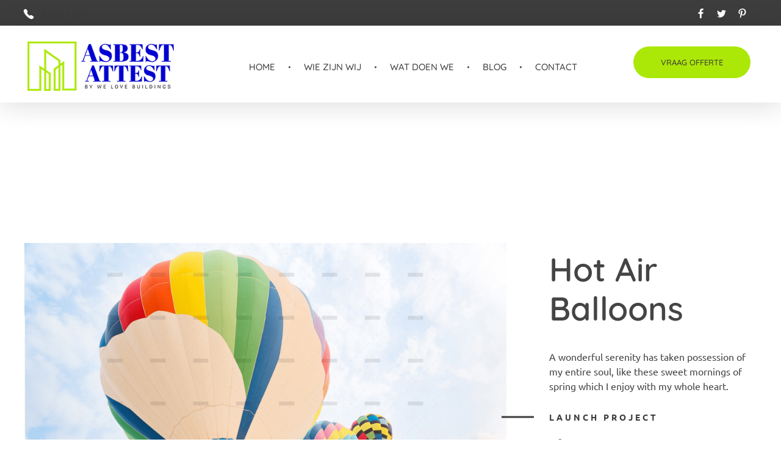

--- FILE ---
content_type: text/html; charset=UTF-8
request_url: https://www.asbestattest.services/portfolio/hot-air-balloons/
body_size: 18670
content:
<!DOCTYPE html>
<!--[if IE 9 ]>   <html class="no-js oldie ie9 ie" lang="en-US" > <![endif]-->
<!--[if (gt IE 9)|!(IE)]><!--> <html class="no-js" lang="en-US" > <!--<![endif]-->
<head>
        <meta charset="UTF-8" >
        <meta http-equiv="X-UA-Compatible" content="IE=edge">
        <!-- devices setting -->
        <meta name="viewport"   content="initial-scale=1,user-scalable=no,width=device-width">

<!-- outputs by wp_head -->
<title>Hot Air Balloons &#8211; Asbest Attest</title>
<meta name='robots' content='max-image-preview:large' />
<link rel='dns-prefetch' href='//cdnjs.cloudflare.com' />
<link rel='dns-prefetch' href='//fonts.googleapis.com' />
<link rel="alternate" type="application/rss+xml" title="Asbest Attest &raquo; Feed" href="https://www.asbestattest.services/feed/" />
<link rel="alternate" type="application/rss+xml" title="Asbest Attest &raquo; Comments Feed" href="https://www.asbestattest.services/comments/feed/" />
<link rel="alternate" title="oEmbed (JSON)" type="application/json+oembed" href="https://www.asbestattest.services/wp-json/oembed/1.0/embed?url=https%3A%2F%2Fwww.asbestattest.services%2Fportfolio%2Fhot-air-balloons%2F" />
<link rel="alternate" title="oEmbed (XML)" type="text/xml+oembed" href="https://www.asbestattest.services/wp-json/oembed/1.0/embed?url=https%3A%2F%2Fwww.asbestattest.services%2Fportfolio%2Fhot-air-balloons%2F&#038;format=xml" />
<style id='wp-img-auto-sizes-contain-inline-css' type='text/css'>
img:is([sizes=auto i],[sizes^="auto," i]){contain-intrinsic-size:3000px 1500px}
/*# sourceURL=wp-img-auto-sizes-contain-inline-css */
</style>
<link rel='stylesheet' id='bdt-uikit-css' href='https://www.asbestattest.services/wp-content/plugins/bdthemes-element-pack/assets/css/bdt-uikit.css?ver=3.13.1' type='text/css' media='all' />
<link rel='stylesheet' id='ep-helper-css' href='https://www.asbestattest.services/wp-content/plugins/bdthemes-element-pack/assets/css/ep-helper.css?ver=6.4.1' type='text/css' media='all' />
<style id='wp-emoji-styles-inline-css' type='text/css'>

	img.wp-smiley, img.emoji {
		display: inline !important;
		border: none !important;
		box-shadow: none !important;
		height: 1em !important;
		width: 1em !important;
		margin: 0 0.07em !important;
		vertical-align: -0.1em !important;
		background: none !important;
		padding: 0 !important;
	}
/*# sourceURL=wp-emoji-styles-inline-css */
</style>
<link rel='stylesheet' id='wp-block-library-css' href='https://www.asbestattest.services/wp-includes/css/dist/block-library/style.min.css?ver=6.9' type='text/css' media='all' />
<style id='classic-theme-styles-inline-css' type='text/css'>
/*! This file is auto-generated */
.wp-block-button__link{color:#fff;background-color:#32373c;border-radius:9999px;box-shadow:none;text-decoration:none;padding:calc(.667em + 2px) calc(1.333em + 2px);font-size:1.125em}.wp-block-file__button{background:#32373c;color:#fff;text-decoration:none}
/*# sourceURL=/wp-includes/css/classic-themes.min.css */
</style>
<style id='global-styles-inline-css' type='text/css'>
:root{--wp--preset--aspect-ratio--square: 1;--wp--preset--aspect-ratio--4-3: 4/3;--wp--preset--aspect-ratio--3-4: 3/4;--wp--preset--aspect-ratio--3-2: 3/2;--wp--preset--aspect-ratio--2-3: 2/3;--wp--preset--aspect-ratio--16-9: 16/9;--wp--preset--aspect-ratio--9-16: 9/16;--wp--preset--color--black: #000000;--wp--preset--color--cyan-bluish-gray: #abb8c3;--wp--preset--color--white: #ffffff;--wp--preset--color--pale-pink: #f78da7;--wp--preset--color--vivid-red: #cf2e2e;--wp--preset--color--luminous-vivid-orange: #ff6900;--wp--preset--color--luminous-vivid-amber: #fcb900;--wp--preset--color--light-green-cyan: #7bdcb5;--wp--preset--color--vivid-green-cyan: #00d084;--wp--preset--color--pale-cyan-blue: #8ed1fc;--wp--preset--color--vivid-cyan-blue: #0693e3;--wp--preset--color--vivid-purple: #9b51e0;--wp--preset--gradient--vivid-cyan-blue-to-vivid-purple: linear-gradient(135deg,rgb(6,147,227) 0%,rgb(155,81,224) 100%);--wp--preset--gradient--light-green-cyan-to-vivid-green-cyan: linear-gradient(135deg,rgb(122,220,180) 0%,rgb(0,208,130) 100%);--wp--preset--gradient--luminous-vivid-amber-to-luminous-vivid-orange: linear-gradient(135deg,rgb(252,185,0) 0%,rgb(255,105,0) 100%);--wp--preset--gradient--luminous-vivid-orange-to-vivid-red: linear-gradient(135deg,rgb(255,105,0) 0%,rgb(207,46,46) 100%);--wp--preset--gradient--very-light-gray-to-cyan-bluish-gray: linear-gradient(135deg,rgb(238,238,238) 0%,rgb(169,184,195) 100%);--wp--preset--gradient--cool-to-warm-spectrum: linear-gradient(135deg,rgb(74,234,220) 0%,rgb(151,120,209) 20%,rgb(207,42,186) 40%,rgb(238,44,130) 60%,rgb(251,105,98) 80%,rgb(254,248,76) 100%);--wp--preset--gradient--blush-light-purple: linear-gradient(135deg,rgb(255,206,236) 0%,rgb(152,150,240) 100%);--wp--preset--gradient--blush-bordeaux: linear-gradient(135deg,rgb(254,205,165) 0%,rgb(254,45,45) 50%,rgb(107,0,62) 100%);--wp--preset--gradient--luminous-dusk: linear-gradient(135deg,rgb(255,203,112) 0%,rgb(199,81,192) 50%,rgb(65,88,208) 100%);--wp--preset--gradient--pale-ocean: linear-gradient(135deg,rgb(255,245,203) 0%,rgb(182,227,212) 50%,rgb(51,167,181) 100%);--wp--preset--gradient--electric-grass: linear-gradient(135deg,rgb(202,248,128) 0%,rgb(113,206,126) 100%);--wp--preset--gradient--midnight: linear-gradient(135deg,rgb(2,3,129) 0%,rgb(40,116,252) 100%);--wp--preset--font-size--small: 13px;--wp--preset--font-size--medium: 20px;--wp--preset--font-size--large: 36px;--wp--preset--font-size--x-large: 42px;--wp--preset--spacing--20: 0.44rem;--wp--preset--spacing--30: 0.67rem;--wp--preset--spacing--40: 1rem;--wp--preset--spacing--50: 1.5rem;--wp--preset--spacing--60: 2.25rem;--wp--preset--spacing--70: 3.38rem;--wp--preset--spacing--80: 5.06rem;--wp--preset--shadow--natural: 6px 6px 9px rgba(0, 0, 0, 0.2);--wp--preset--shadow--deep: 12px 12px 50px rgba(0, 0, 0, 0.4);--wp--preset--shadow--sharp: 6px 6px 0px rgba(0, 0, 0, 0.2);--wp--preset--shadow--outlined: 6px 6px 0px -3px rgb(255, 255, 255), 6px 6px rgb(0, 0, 0);--wp--preset--shadow--crisp: 6px 6px 0px rgb(0, 0, 0);}:where(.is-layout-flex){gap: 0.5em;}:where(.is-layout-grid){gap: 0.5em;}body .is-layout-flex{display: flex;}.is-layout-flex{flex-wrap: wrap;align-items: center;}.is-layout-flex > :is(*, div){margin: 0;}body .is-layout-grid{display: grid;}.is-layout-grid > :is(*, div){margin: 0;}:where(.wp-block-columns.is-layout-flex){gap: 2em;}:where(.wp-block-columns.is-layout-grid){gap: 2em;}:where(.wp-block-post-template.is-layout-flex){gap: 1.25em;}:where(.wp-block-post-template.is-layout-grid){gap: 1.25em;}.has-black-color{color: var(--wp--preset--color--black) !important;}.has-cyan-bluish-gray-color{color: var(--wp--preset--color--cyan-bluish-gray) !important;}.has-white-color{color: var(--wp--preset--color--white) !important;}.has-pale-pink-color{color: var(--wp--preset--color--pale-pink) !important;}.has-vivid-red-color{color: var(--wp--preset--color--vivid-red) !important;}.has-luminous-vivid-orange-color{color: var(--wp--preset--color--luminous-vivid-orange) !important;}.has-luminous-vivid-amber-color{color: var(--wp--preset--color--luminous-vivid-amber) !important;}.has-light-green-cyan-color{color: var(--wp--preset--color--light-green-cyan) !important;}.has-vivid-green-cyan-color{color: var(--wp--preset--color--vivid-green-cyan) !important;}.has-pale-cyan-blue-color{color: var(--wp--preset--color--pale-cyan-blue) !important;}.has-vivid-cyan-blue-color{color: var(--wp--preset--color--vivid-cyan-blue) !important;}.has-vivid-purple-color{color: var(--wp--preset--color--vivid-purple) !important;}.has-black-background-color{background-color: var(--wp--preset--color--black) !important;}.has-cyan-bluish-gray-background-color{background-color: var(--wp--preset--color--cyan-bluish-gray) !important;}.has-white-background-color{background-color: var(--wp--preset--color--white) !important;}.has-pale-pink-background-color{background-color: var(--wp--preset--color--pale-pink) !important;}.has-vivid-red-background-color{background-color: var(--wp--preset--color--vivid-red) !important;}.has-luminous-vivid-orange-background-color{background-color: var(--wp--preset--color--luminous-vivid-orange) !important;}.has-luminous-vivid-amber-background-color{background-color: var(--wp--preset--color--luminous-vivid-amber) !important;}.has-light-green-cyan-background-color{background-color: var(--wp--preset--color--light-green-cyan) !important;}.has-vivid-green-cyan-background-color{background-color: var(--wp--preset--color--vivid-green-cyan) !important;}.has-pale-cyan-blue-background-color{background-color: var(--wp--preset--color--pale-cyan-blue) !important;}.has-vivid-cyan-blue-background-color{background-color: var(--wp--preset--color--vivid-cyan-blue) !important;}.has-vivid-purple-background-color{background-color: var(--wp--preset--color--vivid-purple) !important;}.has-black-border-color{border-color: var(--wp--preset--color--black) !important;}.has-cyan-bluish-gray-border-color{border-color: var(--wp--preset--color--cyan-bluish-gray) !important;}.has-white-border-color{border-color: var(--wp--preset--color--white) !important;}.has-pale-pink-border-color{border-color: var(--wp--preset--color--pale-pink) !important;}.has-vivid-red-border-color{border-color: var(--wp--preset--color--vivid-red) !important;}.has-luminous-vivid-orange-border-color{border-color: var(--wp--preset--color--luminous-vivid-orange) !important;}.has-luminous-vivid-amber-border-color{border-color: var(--wp--preset--color--luminous-vivid-amber) !important;}.has-light-green-cyan-border-color{border-color: var(--wp--preset--color--light-green-cyan) !important;}.has-vivid-green-cyan-border-color{border-color: var(--wp--preset--color--vivid-green-cyan) !important;}.has-pale-cyan-blue-border-color{border-color: var(--wp--preset--color--pale-cyan-blue) !important;}.has-vivid-cyan-blue-border-color{border-color: var(--wp--preset--color--vivid-cyan-blue) !important;}.has-vivid-purple-border-color{border-color: var(--wp--preset--color--vivid-purple) !important;}.has-vivid-cyan-blue-to-vivid-purple-gradient-background{background: var(--wp--preset--gradient--vivid-cyan-blue-to-vivid-purple) !important;}.has-light-green-cyan-to-vivid-green-cyan-gradient-background{background: var(--wp--preset--gradient--light-green-cyan-to-vivid-green-cyan) !important;}.has-luminous-vivid-amber-to-luminous-vivid-orange-gradient-background{background: var(--wp--preset--gradient--luminous-vivid-amber-to-luminous-vivid-orange) !important;}.has-luminous-vivid-orange-to-vivid-red-gradient-background{background: var(--wp--preset--gradient--luminous-vivid-orange-to-vivid-red) !important;}.has-very-light-gray-to-cyan-bluish-gray-gradient-background{background: var(--wp--preset--gradient--very-light-gray-to-cyan-bluish-gray) !important;}.has-cool-to-warm-spectrum-gradient-background{background: var(--wp--preset--gradient--cool-to-warm-spectrum) !important;}.has-blush-light-purple-gradient-background{background: var(--wp--preset--gradient--blush-light-purple) !important;}.has-blush-bordeaux-gradient-background{background: var(--wp--preset--gradient--blush-bordeaux) !important;}.has-luminous-dusk-gradient-background{background: var(--wp--preset--gradient--luminous-dusk) !important;}.has-pale-ocean-gradient-background{background: var(--wp--preset--gradient--pale-ocean) !important;}.has-electric-grass-gradient-background{background: var(--wp--preset--gradient--electric-grass) !important;}.has-midnight-gradient-background{background: var(--wp--preset--gradient--midnight) !important;}.has-small-font-size{font-size: var(--wp--preset--font-size--small) !important;}.has-medium-font-size{font-size: var(--wp--preset--font-size--medium) !important;}.has-large-font-size{font-size: var(--wp--preset--font-size--large) !important;}.has-x-large-font-size{font-size: var(--wp--preset--font-size--x-large) !important;}
:where(.wp-block-post-template.is-layout-flex){gap: 1.25em;}:where(.wp-block-post-template.is-layout-grid){gap: 1.25em;}
:where(.wp-block-term-template.is-layout-flex){gap: 1.25em;}:where(.wp-block-term-template.is-layout-grid){gap: 1.25em;}
:where(.wp-block-columns.is-layout-flex){gap: 2em;}:where(.wp-block-columns.is-layout-grid){gap: 2em;}
:root :where(.wp-block-pullquote){font-size: 1.5em;line-height: 1.6;}
/*# sourceURL=global-styles-inline-css */
</style>
<link rel='stylesheet' id='contact-form-7-css' href='https://www.asbestattest.services/wp-content/plugins/contact-form-7/includes/css/styles.css?ver=6.1.4' type='text/css' media='all' />
<link rel='stylesheet' id='go-pricing-styles-css' href='https://www.asbestattest.services/wp-content/plugins/go_pricing/assets/css/go_pricing_styles.css?ver=3.3.19' type='text/css' media='all' />
<link rel='stylesheet' id='rs-plugin-settings-css' href='https://www.asbestattest.services/wp-content/plugins/revslider/public/assets/css/rs6.css?ver=6.3.2' type='text/css' media='all' />
<style id='rs-plugin-settings-inline-css' type='text/css'>
#rs-demo-id {}
/*# sourceURL=rs-plugin-settings-inline-css */
</style>
<link rel='stylesheet' id='auxin-base-css' href='https://www.asbestattest.services/wp-content/themes/phlox-pro/css/base.css?ver=5.7.0' type='text/css' media='all' />
<link rel='stylesheet' id='auxin-front-icon-css' href='https://www.asbestattest.services/wp-content/themes/phlox-pro/css/auxin-icon.css?ver=5.7.0' type='text/css' media='all' />
<link rel='stylesheet' id='auxin-main-css' href='https://www.asbestattest.services/wp-content/themes/phlox-pro/css/main.css?ver=5.7.0' type='text/css' media='all' />
<link rel='stylesheet' id='auxin-fonts-google-css' href='//fonts.googleapis.com/css?family=Ubuntu%3A400%2C900italic%2C900%2C800italic%2C800%2C700italic%2C700%2C600italic%2C600%2C500italic%2C500%2C400italic%2C300italic%2C300%2C200italic%2C200%2C100italic%2C100%7CQuicksand%3A400%2C900italic%2C900%2C800italic%2C800%2C700italic%2C700%2C600italic%2C600%2C500italic%2C500%2C400italic%2C300italic%2C300%2C200italic%2C200%2C100italic%2C100%7CNunito%3A400%2C900italic%2C900%2C800italic%2C800%2C700italic%2C700%2C600italic%2C600%2C500italic%2C500%2C400italic%2C300italic%2C300%2C200italic%2C200%2C100italic%2C100%7CUbuntu%3A300%2C300italic%2Cregular%2Citalic%2C500%2C500italic%2C700%2C700italic%7CQuicksand%3A300%2Cregular%2C500%2C600%2C700&#038;ver=6.8' type='text/css' media='all' />
<link rel='stylesheet' id='auxin-custom-css' href='https://www.asbestattest.services/wp-content/uploads/phlox-pro/custom.css?ver=6.8' type='text/css' media='all' />
<link rel='stylesheet' id='auxin-go-pricing-css' href='https://www.asbestattest.services/wp-content/themes/phlox-pro/css/go-pricing.css?ver=5.7.0' type='text/css' media='all' />
<link rel='stylesheet' id='auxin-portfolio-css' href='https://www.asbestattest.services/wp-content/themes/phlox-pro/css/portfolio.css?ver=2.3.12' type='text/css' media='all' />
<link rel='stylesheet' id='auxin-elementor-base-css' href='https://www.asbestattest.services/wp-content/themes/phlox-pro/css/other/elementor.css?ver=5.7.0' type='text/css' media='all' />
<link rel='stylesheet' id='elementor-frontend-css' href='https://www.asbestattest.services/wp-content/plugins/elementor/assets/css/frontend.min.css?ver=3.34.2' type='text/css' media='all' />
<link rel='stylesheet' id='elementor-post-1377-css' href='https://www.asbestattest.services/wp-content/uploads/elementor/css/post-1377.css?ver=1768998643' type='text/css' media='all' />
<link rel='stylesheet' id='elementor-post-1378-css' href='https://www.asbestattest.services/wp-content/uploads/elementor/css/post-1378.css?ver=1768998643' type='text/css' media='all' />
<link rel='stylesheet' id='widget-heading-css' href='https://www.asbestattest.services/wp-content/plugins/elementor/assets/css/widget-heading.min.css?ver=3.34.2' type='text/css' media='all' />
<link rel='stylesheet' id='elementor-gf-local-ubuntu-css' href='https://www.asbestattest.services/wp-content/uploads/elementor/google-fonts/css/ubuntu.css?ver=1742304846' type='text/css' media='all' />
<link rel='stylesheet' id='elementor-gf-local-quicksand-css' href='https://www.asbestattest.services/wp-content/uploads/elementor/google-fonts/css/quicksand.css?ver=1742304849' type='text/css' media='all' />
<script type="text/javascript" src="https://www.asbestattest.services/wp-includes/js/jquery/jquery.min.js?ver=3.7.1" id="jquery-core-js"></script>
<script type="text/javascript" src="https://www.asbestattest.services/wp-includes/js/jquery/jquery-migrate.min.js?ver=3.4.1" id="jquery-migrate-js"></script>
<script type="text/javascript" src="https://www.asbestattest.services/wp-content/plugins/auxin-pro-tools/admin/assets/js/elementor/widgets.js?ver=1.7.8" id="auxin-elementor-pro-widgets-js"></script>
<script type="text/javascript" id="gw-tweenmax-js-before">
/* <![CDATA[ */
var oldGS=window.GreenSockGlobals,oldGSQueue=window._gsQueue,oldGSDefine=window._gsDefine;window._gsDefine=null;delete(window._gsDefine);var gwGS=window.GreenSockGlobals={};
//# sourceURL=gw-tweenmax-js-before
/* ]]> */
</script>
<script type="text/javascript" src="https://cdnjs.cloudflare.com/ajax/libs/gsap/1.11.2/TweenMax.min.js" id="gw-tweenmax-js"></script>
<script type="text/javascript" id="gw-tweenmax-js-after">
/* <![CDATA[ */
try{window.GreenSockGlobals=null;window._gsQueue=null;window._gsDefine=null;delete(window.GreenSockGlobals);delete(window._gsQueue);delete(window._gsDefine);window.GreenSockGlobals=oldGS;window._gsQueue=oldGSQueue;window._gsDefine=oldGSDefine;}catch(e){}
//# sourceURL=gw-tweenmax-js-after
/* ]]> */
</script>
<script type="text/javascript" src="https://www.asbestattest.services/wp-content/plugins/revslider/public/assets/js/rbtools.min.js?ver=6.3.2" id="tp-tools-js"></script>
<script type="text/javascript" src="https://www.asbestattest.services/wp-content/plugins/revslider/public/assets/js/rs6.min.js?ver=6.3.2" id="revmin-js"></script>
<script type="text/javascript" id="auxin-modernizr-js-extra">
/* <![CDATA[ */
var auxin = {"ajax_url":"https://www.asbestattest.services/wp-admin/admin-ajax.php","is_rtl":"","is_reponsive":"1","is_framed":"","frame_width":"20","wpml_lang":"en","uploadbaseurl":"https://www.asbestattest.services/wp-content/uploads"};
//# sourceURL=auxin-modernizr-js-extra
/* ]]> */
</script>
<script type="text/javascript" id="auxin-modernizr-js-before">
/* <![CDATA[ */
/* < ![CDATA[ */
function auxinNS(n){for(var e=n.split("."),a=window,i="",r=e.length,t=0;r>t;t++)"window"!=e[t]&&(i=e[t],a[i]=a[i]||{},a=a[i]);return a;}
/* ]]]]><![CDATA[> */
//# sourceURL=auxin-modernizr-js-before
/* ]]> */
</script>
<script type="text/javascript" src="https://www.asbestattest.services/wp-content/themes/phlox-pro/js/solo/modernizr-custom.min.js?ver=5.7.0" id="auxin-modernizr-js"></script>
<link rel="https://api.w.org/" href="https://www.asbestattest.services/wp-json/" /><link rel="alternate" title="JSON" type="application/json" href="https://www.asbestattest.services/wp-json/wp/v2/portfolio/1401" /><link rel="EditURI" type="application/rsd+xml" title="RSD" href="https://www.asbestattest.services/xmlrpc.php?rsd" />
<meta name="generator" content="WordPress 6.9" />
<link rel="canonical" href="https://www.asbestattest.services/portfolio/hot-air-balloons/" />
<link rel='shortlink' href='https://www.asbestattest.services/?p=1401' />
    <meta name="title"       content="Hot Air Balloons" />
    <meta name="description" content="" />
        <link rel="image_src"    href="https://www.asbestattest.services/wp-content/uploads/2018/05/aa9a4539-PQGJ7HU-1-90x90.png" />
    <!-- Chrome, Firefox OS and Opera -->
<meta name="theme-color" content="rgb(0, 217, 166)" />
<!-- Windows Phone -->
<meta name="msapplication-navbutton-color" content="rgb(0, 217, 166)" />
<!-- iOS Safari -->
<meta name="apple-mobile-web-app-capable" content="yes">
<meta name="apple-mobile-web-app-status-bar-style" content="black-translucent">

<meta name="generator" content="Elementor 3.34.2; features: additional_custom_breakpoints; settings: css_print_method-external, google_font-enabled, font_display-auto">
<style type="text/css">.recentcomments a{display:inline !important;padding:0 !important;margin:0 !important;}</style>			<style>
				.e-con.e-parent:nth-of-type(n+4):not(.e-lazyloaded):not(.e-no-lazyload),
				.e-con.e-parent:nth-of-type(n+4):not(.e-lazyloaded):not(.e-no-lazyload) * {
					background-image: none !important;
				}
				@media screen and (max-height: 1024px) {
					.e-con.e-parent:nth-of-type(n+3):not(.e-lazyloaded):not(.e-no-lazyload),
					.e-con.e-parent:nth-of-type(n+3):not(.e-lazyloaded):not(.e-no-lazyload) * {
						background-image: none !important;
					}
				}
				@media screen and (max-height: 640px) {
					.e-con.e-parent:nth-of-type(n+2):not(.e-lazyloaded):not(.e-no-lazyload),
					.e-con.e-parent:nth-of-type(n+2):not(.e-lazyloaded):not(.e-no-lazyload) * {
						background-image: none !important;
					}
				}
			</style>
			<meta name="generator" content="Powered by Slider Revolution 6.3.2 - responsive, Mobile-Friendly Slider Plugin for WordPress with comfortable drag and drop interface." />
<link rel="icon" href="https://www.asbestattest.services/wp-content/uploads/2022/09/cropped-184B2ED5-B146-4B54-B429-B2F198C2F7A8_1_102_o-32x32.jpeg" sizes="32x32" />
<link rel="icon" href="https://www.asbestattest.services/wp-content/uploads/2022/09/cropped-184B2ED5-B146-4B54-B429-B2F198C2F7A8_1_102_o-192x192.jpeg" sizes="192x192" />
<link rel="apple-touch-icon" href="https://www.asbestattest.services/wp-content/uploads/2022/09/cropped-184B2ED5-B146-4B54-B429-B2F198C2F7A8_1_102_o-180x180.jpeg" />
<meta name="msapplication-TileImage" content="https://www.asbestattest.services/wp-content/uploads/2022/09/cropped-184B2ED5-B146-4B54-B429-B2F198C2F7A8_1_102_o-270x270.jpeg" />
<script type="text/javascript">function setREVStartSize(e){
			//window.requestAnimationFrame(function() {				 
				window.RSIW = window.RSIW===undefined ? window.innerWidth : window.RSIW;	
				window.RSIH = window.RSIH===undefined ? window.innerHeight : window.RSIH;	
				try {								
					var pw = document.getElementById(e.c).parentNode.offsetWidth,
						newh;
					pw = pw===0 || isNaN(pw) ? window.RSIW : pw;
					e.tabw = e.tabw===undefined ? 0 : parseInt(e.tabw);
					e.thumbw = e.thumbw===undefined ? 0 : parseInt(e.thumbw);
					e.tabh = e.tabh===undefined ? 0 : parseInt(e.tabh);
					e.thumbh = e.thumbh===undefined ? 0 : parseInt(e.thumbh);
					e.tabhide = e.tabhide===undefined ? 0 : parseInt(e.tabhide);
					e.thumbhide = e.thumbhide===undefined ? 0 : parseInt(e.thumbhide);
					e.mh = e.mh===undefined || e.mh=="" || e.mh==="auto" ? 0 : parseInt(e.mh,0);		
					if(e.layout==="fullscreen" || e.l==="fullscreen") 						
						newh = Math.max(e.mh,window.RSIH);					
					else{					
						e.gw = Array.isArray(e.gw) ? e.gw : [e.gw];
						for (var i in e.rl) if (e.gw[i]===undefined || e.gw[i]===0) e.gw[i] = e.gw[i-1];					
						e.gh = e.el===undefined || e.el==="" || (Array.isArray(e.el) && e.el.length==0)? e.gh : e.el;
						e.gh = Array.isArray(e.gh) ? e.gh : [e.gh];
						for (var i in e.rl) if (e.gh[i]===undefined || e.gh[i]===0) e.gh[i] = e.gh[i-1];
											
						var nl = new Array(e.rl.length),
							ix = 0,						
							sl;					
						e.tabw = e.tabhide>=pw ? 0 : e.tabw;
						e.thumbw = e.thumbhide>=pw ? 0 : e.thumbw;
						e.tabh = e.tabhide>=pw ? 0 : e.tabh;
						e.thumbh = e.thumbhide>=pw ? 0 : e.thumbh;					
						for (var i in e.rl) nl[i] = e.rl[i]<window.RSIW ? 0 : e.rl[i];
						sl = nl[0];									
						for (var i in nl) if (sl>nl[i] && nl[i]>0) { sl = nl[i]; ix=i;}															
						var m = pw>(e.gw[ix]+e.tabw+e.thumbw) ? 1 : (pw-(e.tabw+e.thumbw)) / (e.gw[ix]);					
						newh =  (e.gh[ix] * m) + (e.tabh + e.thumbh);
					}				
					if(window.rs_init_css===undefined) window.rs_init_css = document.head.appendChild(document.createElement("style"));					
					document.getElementById(e.c).height = newh+"px";
					window.rs_init_css.innerHTML += "#"+e.c+"_wrapper { height: "+newh+"px }";				
				} catch(e){
					console.log("Failure at Presize of Slider:" + e)
				}					   
			//});
		  };</script>
		<style type="text/css" id="wp-custom-css">
			

/* Pages */
.page-title-section .page-header {
  background-color: #F9F9F9;
  border-bottom: none;
}
.page-title-section .page-header .page-title {
  font-size: 43px;
  line-height: 54px;
  color: var(--e-global-color-primary);
}


/* Single Blog */ 
.single.single-post .entry-header {
  text-align: center;
}
.single.single-post .entry-header .entry-title {
  color: var(--e-global-color-primary) !important;
}
.single.single-post .entry-info {
  text-align: center;
  text-transform: uppercase;
  color: #AAAAAA !important;
}
.single.single-post .entry-info .author a {
  color: #AAAAAA !important;
}
.single.single-post .hentry .entry-info [class^=entry-] + [class^=entry-]:before,
.single.single-post .hentry .entry-info .entry-tax a::after {
  border-radius: 0 !important;
  height: 9px !important;
  width: 1px !important;
  color: #AAAAAA !important;
}
.single.single-post footer.entry-meta,
.single.single-post .comment-respond {
  margin-left: 15% !important;
  margin-right: 15% !important;
}
.single.single-post footer.entry-meta .entry-tax {
  font-family: "Quicksand";
  font-weight: 700;
  font-size: 25px;
  font-style: normal !important;
  margin: 50px 0 !important;
}
.single.single-post footer.entry-meta .entry-tax span {
  color: var(--e-global-color-accent);
}
.single.single-post footer.entry-meta .entry-tax a {
  color: var(--e-global-color-primary) !important;
  text-decoration: none !important;
}
.single.single-post  .auxicon-share:before {
	content: '\e6ef';
	font-size: 25px;
}
#commentform input[type="submit"] {
	font-size: 13px;
	    font-family: "Quicksand" !important;
    font-weight: 500 !important;
    padding: 18px 45px !important;
    box-shadow: 6px 6px 25px 0px rgba(0, 217, 166, 0.35);
    border-radius: 150px;
    background-image: linear-gradient(269deg, var(--e-global-color-primary) 0%, var(--e-global-color-secondary) 100%);
	float: right;
	margin-top: 50px;
}


/* Single Portfolio */
.has-line {
  position: relative;
}
.has-line::before {
  content: " ";
  width: 53px;
  height: 3px;
  background-color: #3D3D3D;
  left: -78px;
  position: absolute;
  display: block;
  top: 50%;
  transform: translateY(-50%);
}

.avt-demo-title {
  color: #3d3d3d;
}

/* Single Portfolio */
.single-portfolio .aux-content-top-margin .aux-primary {
  margin-top: 160px;
}

.aux-single .type-portfolio.aux-side-right .entry-side-title {
  position: relative;
  margin-bottom: 35px;
}
.aux-single .type-portfolio.aux-side-right .entry-side-overview {
  margin-bottom: 7px;
}
.aux-single .type-portfolio.aux-side-right .entry-meta-data {
  padding-top: 25px;
}
.aux-single .type-portfolio.aux-side-right > .entry-side .aux-sticky-position {
  position: sticky;
  /* Should be change */
  z-index: 9;
}
.aux-single .type-portfolio.aux-side-right > .entry-side.aux-sticky .entry-side-title {
  left: 0 !important;
}
.aux-single .type-portfolio.aux-side-right > .entry-side .entry-side-title > * {
  font-size: 54px;
  display: block;
  line-height: 64px;
  font-weight: 600;
}
.aux-single .type-portfolio.aux-side-right > .entry-side .avt-demo-title {
  animation: none;
}
.aux-single .type-portfolio.aux-side-right dd {
  margin-bottom: 18px;
}
.aux-single .type-portfolio.hentry .alignnone.size-full,
.aux-single .type-portfolio.hentry .entry-media {
  margin: 0;
}
.aux-single .type-portfolio.hentry .aux-portfolio-columns .entry-title a {
  font-size: 16px;
  font-weight: 400;
  display: block;
  margin-top: 7px;
}
.aux-single .type-portfolio.hentry .entry-main {
  margin-bottom: 0;
}
.aux-single .type-portfolio.hentry .entry-content {
  margin-bottom: 0;
}
.aux-single .type-portfolio.hentry .entry-content p:last-of-type {
  margin-bottom: 0;
}
.aux-single .type-portfolio .entry-actions {
  border-top: none;
  border-bottom: none;
  padding: 0 0 25px 0;
}
.aux-single .type-portfolio .aux-next-prev-posts {
  z-index: 0;
}
.aux-single .type-portfolio .aux-next-prev-posts:not(.aux-sticky-nav).nav-skin-modern {
  margin-top: 0;
}

/* End of single Portfolio */
/* Related posts */
.aux-widget-related-posts .widget-title {
  margin-bottom: 50px;
  letter-spacing: 4px;
  font-size: 14px;
}
.aux-widget-related-posts .hentry .entry-title {
  font-size: 16px;
  font-weight: 400;
  margin-top: 25px;
}
.aux-widget-related-posts .hentry .entry-title a:hover {
  color: #3D3D3D;
}

/* End of related posts */
.entry-meta-data .aux-button,
.auxicon-share .aux-text,
.wp_ulike_general_class .count-box,
.aux-socials .aux-text,
.mobile-only {
  display: none;
}

.aux-tooltip-socials-container .aux-tooltip-socials-wrapper {
  left: 0 !important;
}

.aux-next-prev-posts,
.aux-widget-related-posts .aux-media-image {
  z-index: -1;
}

.single-launch {
  font-size: 14px;
  letter-spacing: 4px;
  margin-top: 7px;
  display: block;
  line-height: 64px;
}

@media screen and (max-width: 1023px) {
  .aux-single .type-portfolio.aux-side-right .entry-overview-container,
.aux-single .type-portfolio.aux-side-right .entry-side-title {
    float: right;
    width: 70%;
    left: 0 !important;
    margin-bottom: 0 !important;
    margin-top: 0 !important;
  }
  .aux-single .type-portfolio.aux-side-right .entry-meta-data-container {
    width: 25%;
    vertical-align: top;
  }
  .aux-single .type-portfolio.aux-side-right > .entry-side {
    content: "";
    display: table;
    clear: both;
    padding-top: 0 !important;
    padding-bottom: 0 !important;
  }
  .aux-single .type-portfolio .entry-main img {
    margin-bottom: 30px !important;
  }

  .aux-resp .aux-about-text-widget .avt-strong-desc {
    text-align: center;
  }
  .aux-resp .aux-content-top-margin .aux-primary {
    padding-top: 1px;
  }
  .aux-resp .widget-socials .aux-social-list {
    display: inline-block;
  }
  .aux-resp .aux-widget-image .aux-alignright {
    float: none;
    text-align: center;
  }
  .aux-resp .aux-content-top-margin .aux-primary {
    margin-top: 0;
  }
  .aux-resp .single-launch {
    position: absolute;
    letter-spacing: 0;
    border: 3px solid #3D3D3D;
    padding: 0 25px;
    line-height: 46px;
    border-radius: 40px;
    margin-top: 25px;
    color: #3D3D3D;
  }
  .aux-resp .single-launch::before {
    content: none;
  }
  .aux-resp .single-launch:hover {
    color: #3D3D3D;
  }
  .aux-resp .entry-actions {
    float: right;
    margin-top: 10px;
  }
}
@media screen and (max-width: 768px) {
  .aux-header-elements .aux-logo-header {
    left: 5%;
    transform: none;
    margin-top: 0;
  }
  .aux-header-elements .aux-burger-box {
    float: right;
    margin-right: 45px !important;
  }

  .aux-bs-row-reverse .aux-vc-row-margin {
    display: flex;
    flex-direction: column-reverse;
  }

  .aux-bs-services-text-medium {
    margin-left: 0 !important;
    margin-top: 70px;
  }

  .single-post .hentry .entry-meta .aux-single-post-share {
    right: 50%;
    transform: translateY(-50%) translateX(50%);
    top: 65%;
  }

  #respond {
    margin: auto;
  }

  .aux-comments {
    margin: auto;
  }

  .aux-bs-services-textbox-info .aux-bs-title-medium .aux-text-widget-content .widget-content {
    max-width: none;
    margin-top: 20px;
  }

  .aux-bs-title-big .aux-text-widget-content .col-title {
    font-size: px2em(52);
    line-height: 78px;
  }

  .aux-bs-title-big.title-blue .aux-text-widget-content .col-title {
    background: none;
    animation: none !important;
    width: 100%;
    transform: none;
    visibility: visible;
    margin-top: 35px;
  }

  .aux-bs-title-big .aux-text-widget-content .widget-content {
    max-width: none;
    margin: 0;
  }

  .aux-bs-counter-blue {
    margin-top: -35px;
  }

  .aux-bs-section-testimonal-title {
    margin-bottom: 75px;
  }

  .aux-widget-testimonial {
    margin-bottom: 50px;
  }

  .aux-bs-content-side-line .aux-text-widget-content .widget-content:before {
    display: none;
  }

  .aux-side-control ~ .aux-mc-controls .aux-next {
    right: -30px !important;
  }

  .aux-side-control ~ .aux-mc-controls .aux-prev {
    left: -30px !important;
  }

  .aux-bs-testimonal .aux-bs-customer-logo {
    padding: 0;
  }

  .aux-single .type-portfolio.aux-side-right .entry-overview-container,
.aux-single .type-portfolio.aux-side-right .entry-side-title {
    float: none;
    width: 100%;
    left: 0 !important;
    margin-bottom: 0 !important;
    margin-top: 0 !important;
  }
  .aux-single .type-portfolio.aux-side-right .entry-meta-data-container {
    float: none;
    width: 100%;
  }
  .aux-single .type-portfolio.aux-side-right .single-launch {
    position: relative;
    display: inline-block;
  }
  .aux-single .type-portfolio.aux-side-right .entry-actions {
    float: none;
  }

  .aux-bs-counter-normal .stats-desc:before {
    display: none;
  }
}

@media only screen and  (max-width:768px) {
    .single-post .hentry .entry-meta .aux-wpulike,
    .single-post .hentry .entry-meta .aux-single-post-share {
        display: block;
        position: static;
        float: none;
        text-align: center;
        margin-top: 10px;
			margin-left: 0;
			margin-right: 0;
			transform: none
    }
	
	.single-post .hentry .entry-meta .aux-wpulike {
		margin-bottom: 35px;
	}
}

/* Ulike */
.wpulike.aux-wpulike .wp_ulike_general_class .wp_ulike_btn:before {
	content: '\e718';
}

.wpulike.aux-wpulike .wp_ulike_general_class .wp_ulike_btn {
	font-size: 26px;
	color: var(--e-global-color-primary);
}

.entry-meta .aux-wpulike-single {
	margin-right: 40px;
}

.single.single-post footer.entry-meta .entry-tax {
	margin: 0 !important;
}

.single-portfolio .wpulike.aux-wpulike .wp_ulike_general_class .wp_ulike_btn {
	font-size: 16px;
}

@media only screen and (max-width:480px ) {
	.aux-top-header .aux-container {
		padding: 0 15px;
	}
	
		.aux-bus2-tell-text:first-of-type {
	margin-right : 5px;
	}
	.aux-bus2-tell-text:last-of-type {
	margin-right : 0;
	}
	
	.aux-header-elements .aux-burger-box {
		margin-right: 0 !important;
	}
	
	.site-header-section  .aux-wrapper .aux-container  {
		padding: 0 15px;
	}
}
.type-portfolio .entry-actions .aux-single-portfolio-share {
	position: relative;
	top: -6px;
}		</style>
		<!-- end wp_head -->
</head>


<body class="wp-singular portfolio-template-default single single-portfolio postid-1401 wp-custom-logo wp-theme-phlox-pro auxin-pro elementor-default elementor-kit-1380 phlox-pro aux-dom-unready aux-full-width aux-resp aux-hd aux-top-sticky  aux-page-animation-off _auxels"  data-framed="">


<div id="inner-body">

    <header class="aux-elementor-header" id="site-elementor-header" itemscope="itemscope" itemtype="https://schema.org/WPHeader" data-sticky-height=""  >
        <div class="aux-wrapper">
            <div class="aux-header aux-header-elements-wrapper">
            		<div data-elementor-type="header" data-elementor-id="1377" class="elementor elementor-1377">
						<section class="elementor-section elementor-top-section elementor-element elementor-element-9dbbe2a elementor-section-boxed elementor-section-height-default elementor-section-height-default" data-id="9dbbe2a" data-element_type="section" data-settings="{&quot;background_background&quot;:&quot;classic&quot;}">
						<div class="elementor-container elementor-column-gap-no">
					<div class="aux-parallax-section elementor-column elementor-col-100 elementor-top-column elementor-element elementor-element-37e5bff" data-id="37e5bff" data-element_type="column">
			<div class="elementor-widget-wrap elementor-element-populated">
						<div class="elementor-element elementor-element-c867a6c elementor-widget__width-auto elementor-widget elementor-widget-aux_text" data-id="c867a6c" data-element_type="widget" data-widget_type="aux_text.default">
				<div class="elementor-widget-container">
					<section class="widget-container aux-widget-text aux-parent-aua3c9001a">        <div class="aux-widget-advanced-text aux-wrap-style-simple aux-ico-pos-left aux-text-center aux-text-resp- aux-text-color-dark aux-text-widget-bg-center  aux-text-padding-fix " >
        
                            <div class="aux-text-widget-header "  >
                        <div class="aux-ico-box aux-ico-large aux-ico-shape-circle aux-ico-clear ">
                                                                <span class="aux-ico auxicon-ios-telephone" > </span>
                                                            </div>
                </div>
            
            <div class="aux-text-inner aux-text-widget-content">
                                <div class="widget-content">
                                        <p><a href="tel:033226062">03/322 60 62</a></p>                </div>
                            </div>
        </div>
                    <div class="aux-text-widget-footer">
                <div class="aux-border-shape-none ">
                                </div>
            </div>
        
</section><!-- widget-container -->				</div>
				</div>
				<div class="elementor-element elementor-element-c29b7e7 elementor-widget__width-auto elementor-widget elementor-widget-aux_icon_list" data-id="c29b7e7" data-element_type="widget" data-widget_type="aux_icon_list.default">
				<div class="elementor-widget-container">
					<section class="widget-container aux-widget-icon-list aux-parent-au4784b5a9"><div class="widget-inner"><div class="aux-widget-icon-list-inner"><ul class="aux-icon-list-items aux-direction-horizontal"><li class="aux-icon-list-item aux-list-item-has-connector aux-list-item-has-icon aux-icon-list-item-dcac02d elementor-repeater-item-dcac02d"><a class="aux-icon-list-link" href="#"><span class="aux-icon-list-icon auxicon-facebook"></span><span class="aux-list-connector"></span></a></li><li class="aux-icon-list-item aux-list-item-has-connector aux-list-item-has-icon aux-icon-list-item-499fb54 elementor-repeater-item-499fb54"><a class="aux-icon-list-link" href="#"><span class="aux-icon-list-icon auxicon-twitter"></span><span class="aux-list-connector"></span></a></li><li class="aux-icon-list-item aux-list-item-has-connector aux-list-item-has-icon aux-icon-list-item-0636fb2 elementor-repeater-item-0636fb2"><a class="aux-icon-list-link" href="#"><span class="aux-icon-list-icon auxicon-pinterest"></span><span class="aux-list-connector"></span></a></li></ul></div></div></section><!-- widget-container -->				</div>
				</div>
					</div>
		</div>
					</div>
		</section>
				<section class="elementor-section elementor-top-section elementor-element elementor-element-b18a5ba elementor-section-content-middle elementor-section-boxed elementor-section-height-default elementor-section-height-default" data-id="b18a5ba" data-element_type="section" data-settings="{&quot;background_background&quot;:&quot;classic&quot;}">
						<div class="elementor-container elementor-column-gap-default">
					<div class="aux-parallax-section elementor-column elementor-col-100 elementor-top-column elementor-element elementor-element-48e43e2" data-id="48e43e2" data-element_type="column">
			<div class="elementor-widget-wrap elementor-element-populated">
						<div class="elementor-element elementor-element-e32721d elementor-widget__width-auto elementor-widget-tablet__width-initial elementor-widget-mobile__width-initial elementor-widget elementor-widget-aux_logo" data-id="e32721d" data-element_type="widget" data-widget_type="aux_logo.default">
				<div class="elementor-widget-container">
					<div class="aux-widget-logo"><a class="aux-logo-anchor aux-has-logo" title="Asbest Attest" href="https://www.asbestattest.services/"><img width="300" height="101" src="https://www.asbestattest.services/wp-content/uploads/2022/09/logo-1.png" class="aux-attachment aux-featured-image attachment-300x101 aux-attachment-id-2054 " alt="logo" data-ratio="2.97" data-original-w="300" /></a><section class="aux-logo-text"><h3 class="site-title"><a href="https://www.asbestattest.services/" title="Asbest Attest">Asbest Attest</a></h3></section></div>				</div>
				</div>
				<div class="elementor-element elementor-element-ba9adc1 elementor-widget__width-auto elementor-widget-tablet__width-initial elementor-widget-mobile__width-auto elementor-widget elementor-widget-aux_menu_box" data-id="ba9adc1" data-element_type="widget" data-widget_type="aux_menu_box.default">
				<div class="elementor-widget-container">
					<div class="aux-elementor-header-menu aux-nav-menu-element aux-nav-menu-element-ba9adc1"><div class="aux-burger-box" data-target-panel="overlay" data-target-content=".elementor-element-ba9adc1 .aux-master-menu"><div class="aux-burger aux-lite-small"><span class="mid-line"></span></div></div><!-- start master menu -->
<nav id="master-menu-elementor-ba9adc1" class="menu-main-menu-container">

	<ul id="menu-main-menu" class="aux-master-menu aux-no-js aux-skin-classic aux-with-indicator aux-with-splitter aux-horizontal" data-type="horizontal"  data-switch-type="toggle" data-switch-parent=".elementor-element-ba9adc1 .aux-fs-popup .aux-fs-menu" data-switch-width="767"  >
		<!-- start single menu -->
		<li id="menu-item-1430" class="menu-item menu-item-type-post_type menu-item-object-page menu-item-home menu-item-1430 aux-menu-depth-0 aux-menu-root-1 aux-menu-item">
			<a href="https://www.asbestattest.services/" class="aux-item-content">
				<span class="aux-menu-label">HOME</span>
			</a>
		</li>
		<!-- end single menu -->
		<!-- start single menu -->
		<li id="menu-item-1431" class="menu-item menu-item-type-post_type menu-item-object-page menu-item-1431 aux-menu-depth-0 aux-menu-root-2 aux-menu-item">
			<a href="https://www.asbestattest.services/about-page/" class="aux-item-content">
				<span class="aux-menu-label">Wie zijn wij</span>
			</a>
		</li>
		<!-- end single menu -->
		<!-- start single menu -->
		<li id="menu-item-1433" class="menu-item menu-item-type-post_type menu-item-object-page menu-item-1433 aux-menu-depth-0 aux-menu-root-3 aux-menu-item">
			<a href="https://www.asbestattest.services/services/" class="aux-item-content">
				<span class="aux-menu-label">Wat doen we</span>
			</a>
		</li>
		<!-- end single menu -->
		<!-- start single menu -->
		<li id="menu-item-2046" class="menu-item menu-item-type-post_type menu-item-object-page menu-item-2046 aux-menu-depth-0 aux-menu-root-4 aux-menu-item">
			<a href="https://www.asbestattest.services/blog/" class="aux-item-content">
				<span class="aux-menu-label">BLOG</span>
			</a>
		</li>
		<!-- end single menu -->
		<!-- start single menu -->
		<li id="menu-item-1432" class="menu-item menu-item-type-post_type menu-item-object-page menu-item-1432 aux-menu-depth-0 aux-menu-root-5 aux-menu-item">
			<a href="https://www.asbestattest.services/contact-page/" class="aux-item-content">
				<span class="aux-menu-label">CONTACT</span>
			</a>
		</li>
		<!-- end single menu -->
	</ul>

</nav>
<!-- end master menu -->
<section class="aux-fs-popup aux-fs-menu-layout-center aux-indicator"><div class="aux-panel-close"><div class="aux-close aux-cross-symbol aux-thick-medium"></div></div><div class="aux-fs-menu" data-menu-title=""></div></section></div><style>@media only screen and (min-width: 768px) { .elementor-element-ba9adc1 .aux-burger-box { display: none } }</style>				</div>
				</div>
				<div class="elementor-element elementor-element-11891ff elementor-widget__width-auto elementor-hidden-tablet elementor-hidden-phone elementor-widget elementor-widget-aux_button" data-id="11891ff" data-element_type="widget" data-widget_type="aux_button.default">
				<div class="elementor-widget-container">
					<a  href="https://www.asbestattest.services/contact-page/" target="_self"   class="aux-button aux-medium aux-carmine-pink aux-curve aux-none aux-uppercase" ><span class="aux-overlay"></span><span class="aux-text">vraag offerte</span></a>				</div>
				</div>
					</div>
		</div>
					</div>
		</section>
				</div>
		            </div><!-- end of header-elements -->
        </div><!-- end of wrapper -->
    </header><!-- end header -->

    <main id="main" class="aux-main aux-territory  aux-single aux-boxed-container aux-content-top-margin no-sidebar aux-sidebar-style-simple aux-user-entry" >
        <div class="aux-wrapper">
            <div class="aux-container aux-fold">

                <div id="primary" class="aux-primary" >
                    <div class="content" role="main"  >

<article id="post-1401" class=" aux-sticky-side aux-side-right aux-side-meta-normal post-1401 portfolio type-portfolio status-publish has-post-thumbnail hentry portfolio-cat-branding portfolio-cat-marketing" role="article" >
        <div class="entry-main"><div class="entry-media "><img width="1920" height="1280" src="https://www.asbestattest.services/wp-content/uploads/2018/05/aa9a4539-PQGJ7HU-1.png" class="attachment- size- wp-post-image" alt="" decoding="async" /></div></div>        <div class="entry-side aux-sticky-position dark aux-has-meta-data"   data-boundry-target=".content .portfolio.hentry" data-sticky-move-method="after" data-boundaries="true" data-use-transform="true" data-sticky-margin="45">
        <div class="entry-side-title"><h1>Hot Air Balloons</h1></div>        <div class="entry-overview-container"><div class="entry-side-overview">A wonderful serenity has taken possession of my entire soul, like these sweet mornings of spring which I enjoy with my whole heart.

&nbsp;

&nbsp;

<a href="#"><strong class="avt-demo-title has-line single-launch">LAUNCH PROJECT</strong></a></div><div class="entry-actions">                 <div class="aux-single-portfolio-share">
             <div class="aux-tooltip-socials aux-tooltip-dark aux-socials aux-icon-left aux-medium">
                                     <span class="aux-icon auxicon-share"></span>
                                  <span class="aux-text">Share</span>
             </div>
         </div>
    </div></div>        <div class="entry-meta-data-container"><div class="entry-meta-data"><dl><dt>Client</dt><dd>Adam James</dd><dt>Release Date</dt><dd>January 5, 2017</dd></dl>                    <a href="#" class="aux-button aux-cta-button aux-black aux-medium aux-curve">
                        <span class="aux-overlay"></span>
                        <span class="aux-text">Launch Project</span>
                    </a></div></div></div><div class="clear"></div>
    <nav class="aux-next-prev-posts nav-skin-modern">

                <section class="np-prev-section "   >
            <a href="https://www.asbestattest.services/portfolio/make-difference/">
                <div class="np-arrow">
                                        <div class="aux-arrow-nav aux-hover-slide aux-round aux-outline aux-medium">
                        <span class="aux-overlay"></span>
                        <span class="aux-svg-arrow aux-medium-left"></span>
                        <span class="aux-hover-arrow aux-svg-arrow aux-medium-left aux-white"></span>
                    </div>
                                    </div>
                <p class="np-nav-text">Previous Portfolio</p>
                            </a>
        </section>
        
                    <div class="aux-port-archive-btn">
                <a href="https://demo.phlox.pro/business-2/showcase/ ">
                <svg xmlns="http://www.w3.org/2000/svg" viewBox="4499 3684 14 14">
                <defs>
                  <style>
                    .cls-1 {
                      fill: #3d3d3d;
                    }
                  </style>
                </defs>
                <g id="back_to_portfolio" data-name="back to  portfolio" transform="translate(3749 2104)">
                  <rect id="Rectangle_8" data-name="Rectangle 8" class="cls-1" width="6" height="6" transform="translate(750 1580)"/>
                  <rect id="Rectangle_10" data-name="Rectangle 10" class="cls-1" width="6" height="6" transform="translate(750 1588)"/>
                  <rect id="Rectangle_9" data-name="Rectangle 9" class="cls-1" width="6" height="6" transform="translate(758 1580)"/>
                  <rect id="Rectangle_11" data-name="Rectangle 11" class="cls-1" width="6" height="6" transform="translate(758 1588)"/>
                </g>
              </svg>
                </a>
            </div>
        
                <section class="np-next-section "  >
            <a href="https://www.asbestattest.services/portfolio/modern-couch/">
                <div class="np-arrow">
                                        <div class="aux-arrow-nav aux-hover-slide aux-round aux-outline aux-medium">
                        <span class="aux-overlay"></span>
                        <span class="aux-svg-arrow aux-medium-right"></span>
                        <span class="aux-hover-arrow aux-svg-arrow aux-medium-right aux-white"></span>
                    </div>
                                    </div>
                <p class="np-nav-text">Next Portfolio</p>
                            </a>
        </section>
        
    </nav>

</article> <!-- end article -->



<!-- You can start editing here. -->


    


<div class="aux-container aux-related-container aux-fold"><section class="aux-text-align-center widget-container aux-widget-recent-posts aux-widget-related-posts aux-parent-au9b5d4d84"><h3 class="widget-title">Related Projects</h3><div data-element-id="au9b5d4d84" class="aux-match-height aux-row aux-de-col3 aux-tb-col2 aux-mb-col1 aux-total-3 aux-no-meta aux-ajax-view  "><div class="aux-col post-1398">
                        <article class="post column-entry post-1398 portfolio type-portfolio status-publish has-post-thumbnail hentry portfolio-cat-branding">
                                                        <div class="entry-media"><div class="aux-media-frame aux-media-image aux-image-mask"><a href="https://www.asbestattest.services/portfolio/business-prestige/"><img src="https://www.asbestattest.services/wp-content/uploads/2018/05/photo-1448932252197-d19750584e56-1-370x370.png" class="aux-attachment aux-featured-image attachment-370x370 aux-attachment-id-1348 " alt="demo-attachment-489-photo-1448932252197-d19750584e56" srcset="https://www.asbestattest.services/wp-content/uploads/2018/05/photo-1448932252197-d19750584e56-1-150x150.png 150w,https://www.asbestattest.services/wp-content/uploads/2018/05/photo-1448932252197-d19750584e56-1-300x300.png 300w,https://www.asbestattest.services/wp-content/uploads/2018/05/photo-1448932252197-d19750584e56-1-768x768.png 768w,https://www.asbestattest.services/wp-content/uploads/2018/05/photo-1448932252197-d19750584e56-1-1024x1024.png 1024w,https://www.asbestattest.services/wp-content/uploads/2018/05/photo-1448932252197-d19750584e56-1-370x370.png 370w,https://www.asbestattest.services/wp-content/uploads/2018/05/photo-1448932252197-d19750584e56-1-1910x1910.png 1910w" data-ratio="1" data-original-w="1920" sizes="(max-width:479px) 480px,(max-width:767px) 768px,(max-width:1023px) 1024px,370px" /></a></div></div>
                            
                            <div class="entry-main">
                                                        
                                <header class="entry-header">
                                
                                    <h4 class="entry-title">
                                        <a href="https://www.asbestattest.services/portfolio/business-prestige/">
                                            Business Prestige                                        </a>
                                    </h4>
                                                                    <div class="entry-format">
                                        <a href="https://www.asbestattest.services/portfolio/business-prestige/">
                                            <div class="post-format format-"> </div>
                                        </a>
                                    </div>
                                </header>
                                                            
                                <div class="entry-info">
                                                                                                    <span class="entry-meta-sep meta-sep">by</span>
                                    <span class="author vcard">
                                        <a href="https://www.asbestattest.services/author/admin/" rel="author" title="View all posts by Admin" >
                                            Admin                                        </a>
                                    </span>
                                                                                                                                                                        </div>
                            
                                                        
                            </div>

                        </article>
</div><div class="aux-col post-1395">
                        <article class="post column-entry post-1395 portfolio type-portfolio status-publish has-post-thumbnail hentry portfolio-cat-branding portfolio-cat-marketing">
                                                        <div class="entry-media"><div class="aux-media-frame aux-media-image aux-image-mask"><a href="https://www.asbestattest.services/portfolio/the-basket-of-flowers/"><img src="https://www.asbestattest.services/wp-content/uploads/2018/05/ina-soulis-227104-unsplash-1-370x370.png" class="aux-attachment aux-featured-image attachment-370x370 aux-attachment-id-1352 " alt="demo-attachment-481-ina-soulis-227104-unsplash" srcset="https://www.asbestattest.services/wp-content/uploads/2018/05/ina-soulis-227104-unsplash-1-150x150.png 150w,https://www.asbestattest.services/wp-content/uploads/2018/05/ina-soulis-227104-unsplash-1-300x300.png 300w,https://www.asbestattest.services/wp-content/uploads/2018/05/ina-soulis-227104-unsplash-1-768x768.png 768w,https://www.asbestattest.services/wp-content/uploads/2018/05/ina-soulis-227104-unsplash-1-1024x1024.png 1024w,https://www.asbestattest.services/wp-content/uploads/2018/05/ina-soulis-227104-unsplash-1-370x370.png 370w,https://www.asbestattest.services/wp-content/uploads/2018/05/ina-soulis-227104-unsplash-1-1910x1910.png 1910w" data-ratio="1" data-original-w="1920" sizes="(max-width:479px) 480px,(max-width:767px) 768px,(max-width:1023px) 1024px,370px" /></a></div></div>
                            
                            <div class="entry-main">
                                                        
                                <header class="entry-header">
                                
                                    <h4 class="entry-title">
                                        <a href="https://www.asbestattest.services/portfolio/the-basket-of-flowers/">
                                            The Basket of Flowers                                        </a>
                                    </h4>
                                                                    <div class="entry-format">
                                        <a href="https://www.asbestattest.services/portfolio/the-basket-of-flowers/">
                                            <div class="post-format format-"> </div>
                                        </a>
                                    </div>
                                </header>
                                                            
                                <div class="entry-info">
                                                                                                    <span class="entry-meta-sep meta-sep">by</span>
                                    <span class="author vcard">
                                        <a href="https://www.asbestattest.services/author/admin/" rel="author" title="View all posts by Admin" >
                                            Admin                                        </a>
                                    </span>
                                                                                                                                                                        </div>
                            
                                                        
                            </div>

                        </article>
</div><div class="aux-col post-1396">
                        <article class="post column-entry post-1396 portfolio type-portfolio status-publish has-post-thumbnail hentry portfolio-cat-marketing">
                                                        <div class="entry-media"><div class="aux-media-frame aux-media-image aux-image-mask"><a href="https://www.asbestattest.services/portfolio/a-famous-ferris-wheel/"><img src="https://www.asbestattest.services/wp-content/uploads/2018/05/sunisa-misa-531163-unsplash-1-370x370.png" class="aux-attachment aux-featured-image attachment-370x370 aux-attachment-id-1350 " alt="demo-attachment-485-sunisa-misa-531163-unsplash" srcset="https://www.asbestattest.services/wp-content/uploads/2018/05/sunisa-misa-531163-unsplash-1-150x150.png 150w,https://www.asbestattest.services/wp-content/uploads/2018/05/sunisa-misa-531163-unsplash-1-300x300.png 300w,https://www.asbestattest.services/wp-content/uploads/2018/05/sunisa-misa-531163-unsplash-1-768x768.png 768w,https://www.asbestattest.services/wp-content/uploads/2018/05/sunisa-misa-531163-unsplash-1-1024x1024.png 1024w,https://www.asbestattest.services/wp-content/uploads/2018/05/sunisa-misa-531163-unsplash-1-370x370.png 370w,https://www.asbestattest.services/wp-content/uploads/2018/05/sunisa-misa-531163-unsplash-1-1910x1910.png 1910w" data-ratio="1" data-original-w="1920" sizes="(max-width:479px) 480px,(max-width:767px) 768px,(max-width:1023px) 1024px,370px" /></a></div></div>
                            
                            <div class="entry-main">
                                                        
                                <header class="entry-header">
                                
                                    <h4 class="entry-title">
                                        <a href="https://www.asbestattest.services/portfolio/a-famous-ferris-wheel/">
                                            A Famous Ferris Wheel                                        </a>
                                    </h4>
                                                                    <div class="entry-format">
                                        <a href="https://www.asbestattest.services/portfolio/a-famous-ferris-wheel/">
                                            <div class="post-format format-"> </div>
                                        </a>
                                    </div>
                                </header>
                                                            
                                <div class="entry-info">
                                                                                                    <span class="entry-meta-sep meta-sep">by</span>
                                    <span class="author vcard">
                                        <a href="https://www.asbestattest.services/author/admin/" rel="author" title="View all posts by Admin" >
                                            Admin                                        </a>
                                    </span>
                                                                                                                                                                        </div>
                            
                                                        
                            </div>

                        </article>
</div></div></section><!-- widget-container --></div>                    </div><!-- end content -->
                </div><!-- end primary -->


                

            </div><!-- end container -->

        
        </div><!-- end wrapper -->
    </main><!-- end main -->

    <footer class="aux-elementor-footer" itemscope="itemscope" itemtype="https://schema.org/WPFooter" role="contentinfo"  >
        <div class="aux-wrapper">
        		<div data-elementor-type="footer" data-elementor-id="1378" class="elementor elementor-1378">
						<section class="elementor-section elementor-top-section elementor-element elementor-element-260a401 elementor-section-boxed elementor-section-height-default elementor-section-height-default" data-id="260a401" data-element_type="section">
						<div class="elementor-container elementor-column-gap-no">
					<div class="aux-parallax-section elementor-column elementor-col-33 elementor-top-column elementor-element elementor-element-b4060de" data-id="b4060de" data-element_type="column">
			<div class="elementor-widget-wrap elementor-element-populated">
						<div class="elementor-element elementor-element-5d98f6d elementor-widget elementor-widget-aux_logo" data-id="5d98f6d" data-element_type="widget" data-widget_type="aux_logo.default">
				<div class="elementor-widget-container">
					<div class="aux-widget-logo"><a class="aux-logo-anchor aux-has-logo" title="Asbest Attest" href="https://www.asbestattest.services/"><img width="300" height="101" src="https://www.asbestattest.services/wp-content/uploads/2022/09/logo-1.png" class="aux-attachment aux-featured-image attachment-300x101 aux-attachment-id-2054 " alt="logo" data-ratio="2.97" data-original-w="300" /></a><section class="aux-logo-text"><h3 class="site-title"><a href="https://www.asbestattest.services/" title="Asbest Attest">Asbest Attest</a></h3></section></div>				</div>
				</div>
					</div>
		</div>
				<div class="aux-parallax-section elementor-column elementor-col-33 elementor-top-column elementor-element elementor-element-a459325" data-id="a459325" data-element_type="column">
			<div class="elementor-widget-wrap elementor-element-populated">
						<div class="elementor-element elementor-element-9f931b3 elementor-widget elementor-widget-heading" data-id="9f931b3" data-element_type="widget" data-widget_type="heading.default">
				<div class="elementor-widget-container">
					<h6 class="elementor-heading-title elementor-size-default">QUICk LINKS</h6>				</div>
				</div>
				<div class="elementor-element elementor-element-cfbcf9f elementor-widget elementor-widget-aux_icon_list" data-id="cfbcf9f" data-element_type="widget" data-widget_type="aux_icon_list.default">
				<div class="elementor-widget-container">
					<section class="widget-container aux-widget-icon-list aux-parent-au170b993a"><div class="widget-inner"><div class="aux-widget-icon-list-inner"><ul class="aux-icon-list-items aux-direction-default"><li class="aux-icon-list-item aux-list-item-has-icon aux-icon-list-item-cfa7749 elementor-repeater-item-cfa7749"><a class="aux-icon-list-link" href="https://www.asbestattest.services/"><span class="aux-icon-list-text">HOME</span></a></li><li class="aux-icon-list-item aux-list-item-has-icon aux-icon-list-item-8c68311 elementor-repeater-item-8c68311"><a class="aux-icon-list-link" href="https://www.asbestattest.services/about-page/"><span class="aux-icon-list-text">WIE ZIJN WIJ</span></a></li><li class="aux-icon-list-item aux-list-item-has-icon aux-icon-list-item-c93e4af elementor-repeater-item-c93e4af"><a class="aux-icon-list-link" href="https://www.asbestattest.services/services/"><span class="aux-icon-list-text">WAT DOEN WE</span></a></li><li class="aux-icon-list-item aux-list-item-has-icon aux-icon-list-item-e746b69 elementor-repeater-item-e746b69"><a class="aux-icon-list-link" href="https://www.asbestattest.services/blog/"><span class="aux-icon-list-text">BLOG</span></a></li><li class="aux-icon-list-item aux-list-item-has-icon aux-icon-list-item-4a336bb elementor-repeater-item-4a336bb"><a class="aux-icon-list-link" href="https://www.asbestattest.services/contact-page/"><span class="aux-icon-list-text">CONTACT</span></a></li></ul></div></div></section><!-- widget-container -->				</div>
				</div>
					</div>
		</div>
				<div class="aux-parallax-section elementor-column elementor-col-33 elementor-top-column elementor-element elementor-element-8f2ded0" data-id="8f2ded0" data-element_type="column">
			<div class="elementor-widget-wrap elementor-element-populated">
						<div class="elementor-element elementor-element-d997c45 elementor-widget elementor-widget-aux_modern_heading" data-id="d997c45" data-element_type="widget" data-widget_type="aux_modern_heading.default">
				<div class="elementor-widget-container">
					<section class="aux-widget-modern-heading">
            <div class="aux-widget-inner"><h2 class="aux-modern-heading-primary">CONTACT</h2><p class="aux-modern-heading-secondary"><span class="aux-head-before">CMine 12 – 3500 Genk</span><span class="aux-head-highlight"><br>Graaf Jansdijk 181B – 8300 Knokke </span></p><div class="aux-modern-heading-description"><p><a href="mailto:info@asbestattest.services">info@asbestattest.services</a></p></div></div>
        </section>				</div>
				</div>
				<div class="elementor-element elementor-element-fd891cb elementor-widget elementor-widget-text-editor" data-id="fd891cb" data-element_type="widget" data-widget_type="text-editor.default">
				<div class="elementor-widget-container">
									<p><a href="tel:033226062">03/322 60 62</a></p>								</div>
				</div>
					</div>
		</div>
					</div>
		</section>
				<section class="elementor-section elementor-top-section elementor-element elementor-element-92d8479 elementor-section-boxed elementor-section-height-default elementor-section-height-default" data-id="92d8479" data-element_type="section" data-settings="{&quot;background_background&quot;:&quot;gradient&quot;}">
						<div class="elementor-container elementor-column-gap-no">
					<div class="aux-parallax-section elementor-column elementor-col-100 elementor-top-column elementor-element elementor-element-51be347" data-id="51be347" data-element_type="column">
			<div class="elementor-widget-wrap elementor-element-populated">
						<div class="elementor-element elementor-element-de92457 elementor-widget elementor-widget-aux_copyright" data-id="de92457" data-element_type="widget" data-widget_type="aux_copyright.default">
				<div class="elementor-widget-container">
					<small>Auteursrechten &copy; 2026 <span style="color:#ACE807;">ASBEST VERPEST</span>. Alle rechten voorbehouden. | Webdesign & ontwikkeld door: QM</small>				</div>
				</div>
					</div>
		</div>
					</div>
		</section>
				</div>
		        </div><!-- end of wrapper -->
    </footer><!-- end footer -->

</div><!--! end of #inner-body -->

    <div class="aux-hidden-blocks">

        <section id="offmenu" class="aux-offcanvas-menu aux-pin-left" >
            <div class="aux-panel-close">
                <div class="aux-close aux-cross-symbol aux-thick-medium"></div>
            </div>
            <div class="offcanvas-header">
            </div>
            <div class="offcanvas-content">
            </div>
            <div class="offcanvas-footer">
            </div>
        </section>
        <!-- offcanvas section -->

        <section id="offcart" class="aux-offcanvas-menu aux-offcanvas-cart aux-pin-left" >
            <div class="aux-panel-close">
                <div class="aux-close aux-cross-symbol aux-thick-medium"></div>
            </div>
            <div class="offcanvas-header">
                Shopping Basket            </div>
            <div class="aux-cart-wrapper aux-elegant-cart aux-offcart-content">
            </div>
        </section>
        <!-- cartcanvas section -->

                <section id="fs-menu-search" class="aux-fs-popup  aux-fs-menu-layout-left aux-indicator">
            <div class="aux-panel-close">
                <div class="aux-close aux-cross-symbol aux-thick-medium"></div>
            </div>
            <div class="aux-fs-menu">
                        </div>
            <div class="aux-fs-search">
                <div  class="aux-search-section ">
                <div  class="aux-search-form ">
            <form action="https://www.asbestattest.services/" method="get" >
            <div class="aux-search-input-form">
                            <input type="text" class="aux-search-field"  placeholder="Type here.." name="s" autocomplete="off" />
                                    </div>
                            <input type="submit" class="aux-black aux-search-submit aux-uppercase" value="Search" >
                        </form>
        </div><!-- end searchform -->
                </div>

            </div>
        </section>
        <!-- fullscreen search and menu -->
                <section id="fs-search" class="aux-fs-popup aux-search-overlay  has-ajax-form">
            <div class="aux-panel-close">
                <div class="aux-close aux-cross-symbol aux-thick-medium"></div>
            </div>
            <div class="aux-search-field">

            <div  class="aux-search-section aux-404-search">
                <div  class="aux-search-form aux-iconic-search">
            <form action="https://www.asbestattest.services/" method="get" >
            <div class="aux-search-input-form">
                            <input type="text" class="aux-search-field"  placeholder="Search..." name="s" autocomplete="off" />
                                    </div>
                            <div class="aux-submit-icon-container auxicon-search-4 ">
                    <input type="submit" class="aux-iconic-search-submit" value="Search" >
                </div>
                        </form>
        </div><!-- end searchform -->
                </div>

            </div>
        </section>
        <!-- fullscreen search-->

        <div class="aux-scroll-top"></div>
    </div>

    <div class="aux-goto-top-btn aux-align-btn-right" data-animate-scroll="1"><div class="aux-hover-slide aux-arrow-nav aux-round aux-outline">    <span class="aux-overlay"></span>    <span class="aux-svg-arrow aux-h-small-up"></span>    <span class="aux-hover-arrow aux-svg-arrow aux-h-small-up aux-white"></span></div></div>
<!-- outputs by wp_footer -->
<script type="speculationrules">
{"prefetch":[{"source":"document","where":{"and":[{"href_matches":"/*"},{"not":{"href_matches":["/wp-*.php","/wp-admin/*","/wp-content/uploads/*","/wp-content/*","/wp-content/plugins/*","/wp-content/themes/phlox-pro/*","/*\\?(.+)"]}},{"not":{"selector_matches":"a[rel~=\"nofollow\"]"}},{"not":{"selector_matches":".no-prefetch, .no-prefetch a"}}]},"eagerness":"conservative"}]}
</script>
			<script>
				const lazyloadRunObserver = () => {
					const lazyloadBackgrounds = document.querySelectorAll( `.e-con.e-parent:not(.e-lazyloaded)` );
					const lazyloadBackgroundObserver = new IntersectionObserver( ( entries ) => {
						entries.forEach( ( entry ) => {
							if ( entry.isIntersecting ) {
								let lazyloadBackground = entry.target;
								if( lazyloadBackground ) {
									lazyloadBackground.classList.add( 'e-lazyloaded' );
								}
								lazyloadBackgroundObserver.unobserve( entry.target );
							}
						});
					}, { rootMargin: '200px 0px 200px 0px' } );
					lazyloadBackgrounds.forEach( ( lazyloadBackground ) => {
						lazyloadBackgroundObserver.observe( lazyloadBackground );
					} );
				};
				const events = [
					'DOMContentLoaded',
					'elementor/lazyload/observe',
				];
				events.forEach( ( event ) => {
					document.addEventListener( event, lazyloadRunObserver );
				} );
			</script>
			<link rel='stylesheet' id='elementor-icons-css' href='https://www.asbestattest.services/wp-content/plugins/elementor/assets/lib/eicons/css/elementor-icons.min.css?ver=5.46.0' type='text/css' media='all' />
<link rel='stylesheet' id='elementor-post-1380-css' href='https://www.asbestattest.services/wp-content/uploads/elementor/css/post-1380.css?ver=1768998643' type='text/css' media='all' />
<link rel='stylesheet' id='auxin-elementor-widgets-css' href='https://www.asbestattest.services/wp-content/plugins/auxin-elements/admin/assets/css/elementor-widgets.css?ver=2.17.14' type='text/css' media='all' />
<link rel='stylesheet' id='mediaelement-css' href='https://www.asbestattest.services/wp-includes/js/mediaelement/mediaelementplayer-legacy.min.css?ver=4.2.17' type='text/css' media='all' />
<link rel='stylesheet' id='wp-mediaelement-css' href='https://www.asbestattest.services/wp-includes/js/mediaelement/wp-mediaelement.min.css?ver=6.9' type='text/css' media='all' />
<link rel='stylesheet' id='font-awesome-5-all-css' href='https://www.asbestattest.services/wp-content/plugins/elementor/assets/lib/font-awesome/css/all.min.css?ver=3.34.2' type='text/css' media='all' />
<link rel='stylesheet' id='font-awesome-4-shim-css' href='https://www.asbestattest.services/wp-content/plugins/elementor/assets/lib/font-awesome/css/v4-shims.min.css?ver=3.34.2' type='text/css' media='all' />
<link rel='stylesheet' id='elementor-gf-local-roboto-css' href='https://www.asbestattest.services/wp-content/uploads/elementor/google-fonts/css/roboto.css?ver=1742304871' type='text/css' media='all' />
<link rel='stylesheet' id='elementor-gf-local-robotoslab-css' href='https://www.asbestattest.services/wp-content/uploads/elementor/google-fonts/css/robotoslab.css?ver=1742304879' type='text/css' media='all' />
<script type="text/javascript" src="https://www.asbestattest.services/wp-includes/js/imagesloaded.min.js?ver=5.0.0" id="imagesloaded-js"></script>
<script type="text/javascript" src="https://www.asbestattest.services/wp-includes/js/masonry.min.js?ver=4.2.2" id="masonry-js"></script>
<script type="text/javascript" src="https://www.asbestattest.services/wp-content/themes/phlox-pro/js/plugins.min.js?ver=5.7.0" id="auxin-plugins-js"></script>
<script type="text/javascript" src="https://www.asbestattest.services/wp-content/themes/phlox-pro/js/scripts.min.js?ver=5.7.0" id="auxin-scripts-js"></script>
<script type="text/javascript" src="https://www.asbestattest.services/wp-content/plugins/auxin-elements/admin/assets/js/elementor/widgets.js?ver=2.17.14" id="auxin-elementor-widgets-js"></script>
<script type="text/javascript" id="mediaelement-core-js-before">
/* <![CDATA[ */
var mejsL10n = {"language":"en","strings":{"mejs.download-file":"Download File","mejs.install-flash":"You are using a browser that does not have Flash player enabled or installed. Please turn on your Flash player plugin or download the latest version from https://get.adobe.com/flashplayer/","mejs.fullscreen":"Fullscreen","mejs.play":"Play","mejs.pause":"Pause","mejs.time-slider":"Time Slider","mejs.time-help-text":"Use Left/Right Arrow keys to advance one second, Up/Down arrows to advance ten seconds.","mejs.live-broadcast":"Live Broadcast","mejs.volume-help-text":"Use Up/Down Arrow keys to increase or decrease volume.","mejs.unmute":"Unmute","mejs.mute":"Mute","mejs.volume-slider":"Volume Slider","mejs.video-player":"Video Player","mejs.audio-player":"Audio Player","mejs.captions-subtitles":"Captions/Subtitles","mejs.captions-chapters":"Chapters","mejs.none":"None","mejs.afrikaans":"Afrikaans","mejs.albanian":"Albanian","mejs.arabic":"Arabic","mejs.belarusian":"Belarusian","mejs.bulgarian":"Bulgarian","mejs.catalan":"Catalan","mejs.chinese":"Chinese","mejs.chinese-simplified":"Chinese (Simplified)","mejs.chinese-traditional":"Chinese (Traditional)","mejs.croatian":"Croatian","mejs.czech":"Czech","mejs.danish":"Danish","mejs.dutch":"Dutch","mejs.english":"English","mejs.estonian":"Estonian","mejs.filipino":"Filipino","mejs.finnish":"Finnish","mejs.french":"French","mejs.galician":"Galician","mejs.german":"German","mejs.greek":"Greek","mejs.haitian-creole":"Haitian Creole","mejs.hebrew":"Hebrew","mejs.hindi":"Hindi","mejs.hungarian":"Hungarian","mejs.icelandic":"Icelandic","mejs.indonesian":"Indonesian","mejs.irish":"Irish","mejs.italian":"Italian","mejs.japanese":"Japanese","mejs.korean":"Korean","mejs.latvian":"Latvian","mejs.lithuanian":"Lithuanian","mejs.macedonian":"Macedonian","mejs.malay":"Malay","mejs.maltese":"Maltese","mejs.norwegian":"Norwegian","mejs.persian":"Persian","mejs.polish":"Polish","mejs.portuguese":"Portuguese","mejs.romanian":"Romanian","mejs.russian":"Russian","mejs.serbian":"Serbian","mejs.slovak":"Slovak","mejs.slovenian":"Slovenian","mejs.spanish":"Spanish","mejs.swahili":"Swahili","mejs.swedish":"Swedish","mejs.tagalog":"Tagalog","mejs.thai":"Thai","mejs.turkish":"Turkish","mejs.ukrainian":"Ukrainian","mejs.vietnamese":"Vietnamese","mejs.welsh":"Welsh","mejs.yiddish":"Yiddish"}};
//# sourceURL=mediaelement-core-js-before
/* ]]> */
</script>
<script type="text/javascript" src="https://www.asbestattest.services/wp-includes/js/mediaelement/mediaelement-and-player.min.js?ver=4.2.17" id="mediaelement-core-js"></script>
<script type="text/javascript" src="https://www.asbestattest.services/wp-includes/js/mediaelement/mediaelement-migrate.min.js?ver=6.9" id="mediaelement-migrate-js"></script>
<script type="text/javascript" id="mediaelement-js-extra">
/* <![CDATA[ */
var _wpmejsSettings = {"pluginPath":"/wp-includes/js/mediaelement/","classPrefix":"mejs-","stretching":"auto","audioShortcodeLibrary":"mediaelement","videoShortcodeLibrary":"mediaelement"};
//# sourceURL=mediaelement-js-extra
/* ]]> */
</script>
<script type="text/javascript" src="https://www.asbestattest.services/wp-includes/js/mediaelement/wp-mediaelement.min.js?ver=6.9" id="wp-mediaelement-js"></script>
<script type="text/javascript" src="https://www.asbestattest.services/wp-content/plugins/auxin-elements/public/assets/js/plugins.min.js?ver=2.17.14" id="auxin-elements-plugins-js"></script>
<script type="text/javascript" src="https://www.asbestattest.services/wp-content/plugins/auxin-elements/public/assets/js/scripts.js?ver=2.17.14" id="auxin-elements-scripts-js"></script>
<script type="text/javascript" src="https://www.asbestattest.services/wp-content/plugins/elementor/assets/lib/jquery-numerator/jquery-numerator.min.js?ver=0.2.1" id="jquery-numerator-js"></script>
<script type="text/javascript" src="https://www.asbestattest.services/wp-content/plugins/auxin-pro-tools/public/assets/js/pro-tools.js?ver=1.7.8" id="auxin-pro-tools-pro-js"></script>
<script type="text/javascript" id="auxin-portfolio-portfolio-js-extra">
/* <![CDATA[ */
var auxpfo = {"ajax_url":"https://www.asbestattest.services/wp-admin/admin-ajax.php","invalid_required":"This is a required field","invalid_postcode":"Zipcode must be digits","invalid_phonenum":"Enter a valid phone number","invalid_emailadd":"Enter a valid email address"};
//# sourceURL=auxin-portfolio-portfolio-js-extra
/* ]]> */
</script>
<script type="text/javascript" src="https://www.asbestattest.services/wp-content/plugins/auxin-portfolio/public/assets/js/portfolio.js?ver=2.3.12" id="auxin-portfolio-portfolio-js"></script>
<script type="text/javascript" src="https://www.asbestattest.services/wp-includes/js/dist/hooks.min.js?ver=dd5603f07f9220ed27f1" id="wp-hooks-js"></script>
<script type="text/javascript" src="https://www.asbestattest.services/wp-includes/js/dist/i18n.min.js?ver=c26c3dc7bed366793375" id="wp-i18n-js"></script>
<script type="text/javascript" id="wp-i18n-js-after">
/* <![CDATA[ */
wp.i18n.setLocaleData( { 'text direction\u0004ltr': [ 'ltr' ] } );
//# sourceURL=wp-i18n-js-after
/* ]]> */
</script>
<script type="text/javascript" src="https://www.asbestattest.services/wp-content/plugins/contact-form-7/includes/swv/js/index.js?ver=6.1.4" id="swv-js"></script>
<script type="text/javascript" id="contact-form-7-js-before">
/* <![CDATA[ */
var wpcf7 = {
    "api": {
        "root": "https:\/\/www.asbestattest.services\/wp-json\/",
        "namespace": "contact-form-7\/v1"
    }
};
//# sourceURL=contact-form-7-js-before
/* ]]> */
</script>
<script type="text/javascript" src="https://www.asbestattest.services/wp-content/plugins/contact-form-7/includes/js/index.js?ver=6.1.4" id="contact-form-7-js"></script>
<script type="text/javascript" src="https://www.asbestattest.services/wp-content/plugins/go_pricing/assets/js/go_pricing_scripts.js?ver=3.3.19" id="go-pricing-scripts-js"></script>
<script type="text/javascript" src="https://www.asbestattest.services/wp-content/uploads/phlox-pro/custom.js?ver=9" id="auxin-custom-js-js"></script>
<script type="text/javascript" src="https://www.asbestattest.services/wp-content/plugins/elementor/assets/js/webpack.runtime.min.js?ver=3.34.2" id="elementor-webpack-runtime-js"></script>
<script type="text/javascript" src="https://www.asbestattest.services/wp-content/plugins/elementor/assets/js/frontend-modules.min.js?ver=3.34.2" id="elementor-frontend-modules-js"></script>
<script type="text/javascript" src="https://www.asbestattest.services/wp-includes/js/jquery/ui/core.min.js?ver=1.13.3" id="jquery-ui-core-js"></script>
<script type="text/javascript" id="elementor-frontend-js-before">
/* <![CDATA[ */
var elementorFrontendConfig = {"environmentMode":{"edit":false,"wpPreview":false,"isScriptDebug":false},"i18n":{"shareOnFacebook":"Share on Facebook","shareOnTwitter":"Share on Twitter","pinIt":"Pin it","download":"Download","downloadImage":"Download image","fullscreen":"Fullscreen","zoom":"Zoom","share":"Share","playVideo":"Play Video","previous":"Previous","next":"Next","close":"Close","a11yCarouselPrevSlideMessage":"Previous slide","a11yCarouselNextSlideMessage":"Next slide","a11yCarouselFirstSlideMessage":"This is the first slide","a11yCarouselLastSlideMessage":"This is the last slide","a11yCarouselPaginationBulletMessage":"Go to slide"},"is_rtl":false,"breakpoints":{"xs":0,"sm":480,"md":768,"lg":1025,"xl":1440,"xxl":1600},"responsive":{"breakpoints":{"mobile":{"label":"Mobile Portrait","value":767,"default_value":767,"direction":"max","is_enabled":true},"mobile_extra":{"label":"Mobile Landscape","value":880,"default_value":880,"direction":"max","is_enabled":false},"tablet":{"label":"Tablet Portrait","value":1024,"default_value":1024,"direction":"max","is_enabled":true},"tablet_extra":{"label":"Tablet Landscape","value":1200,"default_value":1200,"direction":"max","is_enabled":false},"laptop":{"label":"Laptop","value":1366,"default_value":1366,"direction":"max","is_enabled":false},"widescreen":{"label":"Widescreen","value":2400,"default_value":2400,"direction":"min","is_enabled":false}},"hasCustomBreakpoints":false},"version":"3.34.2","is_static":false,"experimentalFeatures":{"additional_custom_breakpoints":true,"home_screen":true,"global_classes_should_enforce_capabilities":true,"e_variables":true,"cloud-library":true,"e_opt_in_v4_page":true,"e_interactions":true,"e_editor_one":true,"import-export-customization":true},"urls":{"assets":"https:\/\/www.asbestattest.services\/wp-content\/plugins\/elementor\/assets\/","ajaxurl":"https:\/\/www.asbestattest.services\/wp-admin\/admin-ajax.php","uploadUrl":"https:\/\/www.asbestattest.services\/wp-content\/uploads"},"nonces":{"floatingButtonsClickTracking":"7de8ac9fff"},"swiperClass":"swiper","settings":{"page":[],"editorPreferences":[]},"kit":{"active_breakpoints":["viewport_mobile","viewport_tablet"],"global_image_lightbox":"yes","lightbox_enable_counter":"yes","lightbox_enable_fullscreen":"yes","lightbox_enable_zoom":"yes","lightbox_enable_share":"yes","lightbox_title_src":"title","lightbox_description_src":"description"},"post":{"id":1401,"title":"Hot%20Air%20Balloons%20%E2%80%93%20Asbest%20Attest","excerpt":"","featuredImage":"https:\/\/www.asbestattest.services\/wp-content\/uploads\/2018\/05\/aa9a4539-PQGJ7HU-1.png"}};
//# sourceURL=elementor-frontend-js-before
/* ]]> */
</script>
<script type="text/javascript" src="https://www.asbestattest.services/wp-content/plugins/elementor/assets/js/frontend.min.js?ver=3.34.2" id="elementor-frontend-js"></script>
<script type="text/javascript" src="https://www.asbestattest.services/wp-content/plugins/elementor/assets/lib/font-awesome/js/v4-shims.min.js?ver=3.34.2" id="font-awesome-4-shim-js"></script>
<script type="text/javascript" id="bdt-uikit-js-extra">
/* <![CDATA[ */
var element_pack_ajax_login_config = {"ajaxurl":"https://www.asbestattest.services/wp-admin/admin-ajax.php","language":"en","loadingmessage":"Sending user info, please wait...","unknownerror":"Unknown error, make sure access is correct!"};
var ElementPackConfig = {"ajaxurl":"https://www.asbestattest.services/wp-admin/admin-ajax.php","nonce":"7f178e4b12","data_table":{"language":{"lengthMenu":"Show _MENU_ Entries","info":"Showing _START_ to _END_ of _TOTAL_ entries","search":"Search :","sZeroRecords":"No matching records found","paginate":{"previous":"Previous","next":"Next"}}},"contact_form":{"sending_msg":"Sending message please wait...","captcha_nd":"Invisible captcha not defined!","captcha_nr":"Could not get invisible captcha response!"},"mailchimp":{"subscribing":"Subscribing you please wait..."},"search":{"more_result":"More Results","search_result":"SEARCH RESULT","not_found":"not found"},"elements_data":{"sections":[],"columns":[],"widgets":[]}};
//# sourceURL=bdt-uikit-js-extra
/* ]]> */
</script>
<script type="text/javascript" src="https://www.asbestattest.services/wp-content/plugins/bdthemes-element-pack/assets/js/bdt-uikit.min.js?ver=3.13.1" id="bdt-uikit-js"></script>
<script type="text/javascript" src="https://www.asbestattest.services/wp-content/plugins/bdthemes-element-pack/assets/js/common/helper.min.js?ver=6.4.1" id="element-pack-helper-js"></script>
<script id="wp-emoji-settings" type="application/json">
{"baseUrl":"https://s.w.org/images/core/emoji/17.0.2/72x72/","ext":".png","svgUrl":"https://s.w.org/images/core/emoji/17.0.2/svg/","svgExt":".svg","source":{"concatemoji":"https://www.asbestattest.services/wp-includes/js/wp-emoji-release.min.js?ver=6.9"}}
</script>
<script type="module">
/* <![CDATA[ */
/*! This file is auto-generated */
const a=JSON.parse(document.getElementById("wp-emoji-settings").textContent),o=(window._wpemojiSettings=a,"wpEmojiSettingsSupports"),s=["flag","emoji"];function i(e){try{var t={supportTests:e,timestamp:(new Date).valueOf()};sessionStorage.setItem(o,JSON.stringify(t))}catch(e){}}function c(e,t,n){e.clearRect(0,0,e.canvas.width,e.canvas.height),e.fillText(t,0,0);t=new Uint32Array(e.getImageData(0,0,e.canvas.width,e.canvas.height).data);e.clearRect(0,0,e.canvas.width,e.canvas.height),e.fillText(n,0,0);const a=new Uint32Array(e.getImageData(0,0,e.canvas.width,e.canvas.height).data);return t.every((e,t)=>e===a[t])}function p(e,t){e.clearRect(0,0,e.canvas.width,e.canvas.height),e.fillText(t,0,0);var n=e.getImageData(16,16,1,1);for(let e=0;e<n.data.length;e++)if(0!==n.data[e])return!1;return!0}function u(e,t,n,a){switch(t){case"flag":return n(e,"\ud83c\udff3\ufe0f\u200d\u26a7\ufe0f","\ud83c\udff3\ufe0f\u200b\u26a7\ufe0f")?!1:!n(e,"\ud83c\udde8\ud83c\uddf6","\ud83c\udde8\u200b\ud83c\uddf6")&&!n(e,"\ud83c\udff4\udb40\udc67\udb40\udc62\udb40\udc65\udb40\udc6e\udb40\udc67\udb40\udc7f","\ud83c\udff4\u200b\udb40\udc67\u200b\udb40\udc62\u200b\udb40\udc65\u200b\udb40\udc6e\u200b\udb40\udc67\u200b\udb40\udc7f");case"emoji":return!a(e,"\ud83e\u1fac8")}return!1}function f(e,t,n,a){let r;const o=(r="undefined"!=typeof WorkerGlobalScope&&self instanceof WorkerGlobalScope?new OffscreenCanvas(300,150):document.createElement("canvas")).getContext("2d",{willReadFrequently:!0}),s=(o.textBaseline="top",o.font="600 32px Arial",{});return e.forEach(e=>{s[e]=t(o,e,n,a)}),s}function r(e){var t=document.createElement("script");t.src=e,t.defer=!0,document.head.appendChild(t)}a.supports={everything:!0,everythingExceptFlag:!0},new Promise(t=>{let n=function(){try{var e=JSON.parse(sessionStorage.getItem(o));if("object"==typeof e&&"number"==typeof e.timestamp&&(new Date).valueOf()<e.timestamp+604800&&"object"==typeof e.supportTests)return e.supportTests}catch(e){}return null}();if(!n){if("undefined"!=typeof Worker&&"undefined"!=typeof OffscreenCanvas&&"undefined"!=typeof URL&&URL.createObjectURL&&"undefined"!=typeof Blob)try{var e="postMessage("+f.toString()+"("+[JSON.stringify(s),u.toString(),c.toString(),p.toString()].join(",")+"));",a=new Blob([e],{type:"text/javascript"});const r=new Worker(URL.createObjectURL(a),{name:"wpTestEmojiSupports"});return void(r.onmessage=e=>{i(n=e.data),r.terminate(),t(n)})}catch(e){}i(n=f(s,u,c,p))}t(n)}).then(e=>{for(const n in e)a.supports[n]=e[n],a.supports.everything=a.supports.everything&&a.supports[n],"flag"!==n&&(a.supports.everythingExceptFlag=a.supports.everythingExceptFlag&&a.supports[n]);var t;a.supports.everythingExceptFlag=a.supports.everythingExceptFlag&&!a.supports.flag,a.supports.everything||((t=a.source||{}).concatemoji?r(t.concatemoji):t.wpemoji&&t.twemoji&&(r(t.twemoji),r(t.wpemoji)))});
//# sourceURL=https://www.asbestattest.services/wp-includes/js/wp-emoji-loader.min.js
/* ]]> */
</script>
<!-- end wp_footer -->
</body>
</html>


--- FILE ---
content_type: text/css
request_url: https://www.asbestattest.services/wp-content/uploads/elementor/css/post-1377.css?ver=1768998643
body_size: 1131
content:
.elementor-1377 .elementor-element.elementor-element-9dbbe2a:not(.elementor-motion-effects-element-type-background), .elementor-1377 .elementor-element.elementor-element-9dbbe2a > .elementor-motion-effects-container > .elementor-motion-effects-layer{background-color:#3D3D3D;}.elementor-1377 .elementor-element.elementor-element-9dbbe2a{transition:background 0.3s, border 0.3s, border-radius 0.3s, box-shadow 0.3s;padding:5px 35px 5px 35px;}.elementor-1377 .elementor-element.elementor-element-9dbbe2a > .elementor-background-overlay{transition:background 0.3s, border-radius 0.3s, opacity 0.3s;}.elementor-bc-flex-widget .elementor-1377 .elementor-element.elementor-element-37e5bff.elementor-column .elementor-widget-wrap{align-items:center;}.elementor-1377 .elementor-element.elementor-element-37e5bff.elementor-column.elementor-element[data-element_type="column"] > .elementor-widget-wrap.elementor-element-populated{align-content:center;align-items:center;}.elementor-1377 .elementor-element.elementor-element-37e5bff.elementor-column > .elementor-widget-wrap{justify-content:space-between;}.elementor-1377 .elementor-element.elementor-element-c867a6c{width:auto;max-width:auto;}.elementor-1377 .elementor-element.elementor-element-c867a6c .aux-widget-text .aux-text-widget-header{padding:0px 0px 0px 0px;}.elementor-1377 .elementor-element.elementor-element-c867a6c .aux-ico{font-size:24px;height:24px;}.elementor-1377 .elementor-element.elementor-element-c867a6c .aux-ico-box{padding:6px 0px 0px 0px;color:var( --e-global-color-44ce21f );fill:var( --e-global-color-44ce21f );background-color:rgba(27, 176, 206, 0);}.elementor-1377 .elementor-element.elementor-element-c867a6c .widget-content{color:var( --e-global-color-44ce21f );font-family:"Ubuntu", Sans-serif;font-size:14px;font-weight:400;line-height:1.2em;margin-top:4px;}.elementor-1377 .elementor-element.elementor-element-c867a6c .aux-widget-text .aux-text-widget-content{padding:0px 0px 0px 10px;}.elementor-1377 .elementor-element.elementor-element-c867a6c .aux-widget-advanced-text{text-align:center !important;}.elementor-1377 .elementor-element.elementor-element-c29b7e7{width:auto;max-width:auto;}.elementor-1377 .elementor-element.elementor-element-c29b7e7 .aux-icon-list-item .aux-list-connector{border-bottom-style:dashed;}.elementor-1377 .elementor-element.elementor-element-c29b7e7 .aux-icon-list-icon{color:var( --e-global-color-44ce21f );font-size:17px;margin:-11px 0px 0px 7px;}.elementor-1377 .elementor-element.elementor-element-c29b7e7 .aux-icon-list-icon path{fill:var( --e-global-color-44ce21f );}.elementor-1377 .elementor-element.elementor-element-c29b7e7 .aux-icon-list-item:hover .aux-icon-list-icon{color:var( --e-global-color-primary );}.elementor-1377 .elementor-element.elementor-element-c29b7e7 .aux-icon-list-item:hover .aux-icon-list-icon path{fill:var( --e-global-color-primary );}.elementor-1377 .elementor-element.elementor-element-c29b7e7 svg{height:17px;width:auto;}.elementor-1377 .elementor-element.elementor-element-b18a5ba > .elementor-container > .elementor-column > .elementor-widget-wrap{align-content:center;align-items:center;}.elementor-1377 .elementor-element.elementor-element-b18a5ba:not(.elementor-motion-effects-element-type-background), .elementor-1377 .elementor-element.elementor-element-b18a5ba > .elementor-motion-effects-container > .elementor-motion-effects-layer{background-color:#FFFFFF;}.elementor-1377 .elementor-element.elementor-element-b18a5ba > .elementor-container{max-width:1600px;}.elementor-1377 .elementor-element.elementor-element-b18a5ba{box-shadow:0px 4px 44px 0px rgba(0, 0, 0, 0.14);transition:background 0.3s, border 0.3s, border-radius 0.3s, box-shadow 0.3s;padding:16px 30px 4px 35px;}.elementor-1377 .elementor-element.elementor-element-b18a5ba > .elementor-background-overlay{transition:background 0.3s, border-radius 0.3s, opacity 0.3s;}.elementor-bc-flex-widget .elementor-1377 .elementor-element.elementor-element-48e43e2.elementor-column .elementor-widget-wrap{align-items:center;}.elementor-1377 .elementor-element.elementor-element-48e43e2.elementor-column.elementor-element[data-element_type="column"] > .elementor-widget-wrap.elementor-element-populated{align-content:center;align-items:center;}.elementor-1377 .elementor-element.elementor-element-48e43e2.elementor-column > .elementor-widget-wrap{justify-content:space-between;}.elementor-1377 .elementor-element.elementor-element-e32721d{width:auto;max-width:auto;}.elementor-1377 .elementor-element.elementor-element-e32721d .aux-has-logo img{width:80%;}.elementor-1377 .elementor-element.elementor-element-ba9adc1{width:auto;max-width:auto;text-align:left;}.elementor-1377 .elementor-element.elementor-element-ba9adc1 > .elementor-widget-container{margin:0px 29px 0px 0px;padding:0px 0px 0px 0px;}.elementor-1377 .elementor-element.elementor-element-ba9adc1 .aux-vertical .aux-menu-depth-0 .aux-item-content{text-align:left;}.elementor-1377 .elementor-element.elementor-element-ba9adc1 .aux-menu-depth-0 > .aux-item-content{color:#3D3D3D;font-family:"Quicksand", Sans-serif;font-size:15px;font-weight:500;text-transform:uppercase;}.elementor-1377 .elementor-element.elementor-element-ba9adc1 .aux-menu-depth-0.aux-hover > .aux-item-content {color:var( --e-global-color-secondary );}.elementor-1377 .elementor-element.elementor-element-ba9adc1 .aux-menu-depth-0.current-menu-item > a{color:var( --e-global-color-secondary );font-weight:600;}.elementor-1377 .elementor-element.elementor-element-ba9adc1 .aux-fs-menu .aux-menu-item > .aux-item-content{font-weight:600;text-transform:capitalize;}.elementor-1377 .elementor-element.elementor-element-ba9adc1 .aux-fs-menu .aux-master-menu{text-align:left;}.elementor-1377 .elementor-element.elementor-element-11891ff .aux-button{background-color:var( --e-global-color-primary );padding:18px 45px 18px 45px;text-shadow:0px 0px 10px rgba(0, 0, 0, 0.04);}.elementor-1377 .elementor-element.elementor-element-11891ff .aux-button .aux-overlay::after{background-color:var( --e-global-color-secondary );}.elementor-1377 .elementor-element.elementor-element-11891ff{width:auto;max-width:auto;text-align:right;}.elementor-1377 .elementor-element.elementor-element-11891ff > .elementor-widget-container{margin:0px 10px 0px 0px;}.elementor-1377 .elementor-element.elementor-element-11891ff .aux-text{color:var( --e-global-color-1ab46e5d );font-family:"Quicksand", Sans-serif;font-size:13px;font-weight:500;line-height:1.3em;}.elementor-1377 .elementor-element.elementor-element-11891ff .aux-button:hover .aux-text{color:var( --e-global-color-44ce21f );}.elementor-widget .tippy-tooltip .tippy-content{text-align:center;}@media(max-width:1024px){.elementor-1377 .elementor-element.elementor-element-b18a5ba{padding:16px 0px 4px 0px;}.elementor-1377 .elementor-element.elementor-element-48e43e2.elementor-column > .elementor-widget-wrap{justify-content:center;}.elementor-1377 .elementor-element.elementor-element-e32721d{width:var( --container-widget-width, 25% );max-width:25%;--container-widget-width:25%;--container-widget-flex-grow:0;text-align:center;}.elementor-1377 .elementor-element.elementor-element-e32721d .aux-has-logo img{width:90%;}.elementor-1377 .elementor-element.elementor-element-ba9adc1{width:var( --container-widget-width, 75% );max-width:75%;--container-widget-width:75%;--container-widget-flex-grow:0;}.elementor-1377 .elementor-element.elementor-element-ba9adc1 > .elementor-widget-container{margin:0px 0px 0px 0px;}}@media(max-width:767px){.elementor-1377 .elementor-element.elementor-element-37e5bff > .elementor-element-populated{padding:5px 0px 5px 0px;}.elementor-1377 .elementor-element.elementor-element-b18a5ba{padding:0px 10px 0px 10px;}.elementor-1377 .elementor-element.elementor-element-48e43e2.elementor-column > .elementor-widget-wrap{justify-content:space-between;}.elementor-1377 .elementor-element.elementor-element-e32721d{width:var( --container-widget-width, 75% );max-width:72%;--container-widget-width:75%;--container-widget-flex-grow:0;text-align:left;}.elementor-1377 .elementor-element.elementor-element-ba9adc1{width:auto;max-width:auto;text-align:left;}.elementor-1377 .elementor-element.elementor-element-ba9adc1 > .elementor-widget-container{margin:0px 0px 0px 0px;}.elementor-1377 .elementor-element.elementor-element-ba9adc1 .aux-vertical .aux-menu-depth-0 .aux-item-content{text-align:left;}.elementor-1377 .elementor-element.elementor-element-ba9adc1 .aux-fs-menu .aux-menu-item > .aux-item-content{font-size:30px;}.elementor-1377 .elementor-element.elementor-element-ba9adc1 .aux-fs-menu .aux-master-menu{text-align:left;}}

--- FILE ---
content_type: text/css
request_url: https://www.asbestattest.services/wp-content/uploads/elementor/css/post-1378.css?ver=1768998643
body_size: 1068
content:
.elementor-1378 .elementor-element.elementor-element-260a401{padding:50px 35px 50px 35px;}.elementor-1378 .elementor-element.elementor-element-5d98f6d > .elementor-widget-container{margin:0px 0px -7px 0px;}.elementor-1378 .elementor-element.elementor-element-5d98f6d .aux-has-logo img{width:85%;}.elementor-1378 .elementor-element.elementor-element-9f931b3 > .elementor-widget-container{padding:0px 0px 23px 0px;}.elementor-1378 .elementor-element.elementor-element-9f931b3 .elementor-heading-title{font-size:23px;font-weight:bold;line-height:1.2em;color:var( --e-global-color-0ab1851 );}.elementor-1378 .elementor-element.elementor-element-cfbcf9f > .elementor-widget-container{margin:0px 0px 0px 0px;}.elementor-1378 .elementor-element.elementor-element-cfbcf9f .aux-icon-list-item, .elementor-1378 .elementor-element.elementor-element-cfbcf9f .aux-icon-list-items{justify-content:flex-start;text-align:left;}.elementor-1378 .elementor-element.elementor-element-cfbcf9f .aux-icon-list-text{color:var( --e-global-color-0ab1851 );font-size:16px;font-weight:300;line-height:1.5em;margin:0px 0px 3px 0px;}.elementor-1378 .elementor-element.elementor-element-cfbcf9f .aux-icon-list-item:hover .aux-icon-list-text{color:var( --e-global-color-secondary );}.elementor-1378 .elementor-element.elementor-element-cfbcf9f .aux-icon-list-icon{color:#24af29;}.elementor-1378 .elementor-element.elementor-element-cfbcf9f .aux-icon-list-icon path{fill:#24af29;}.elementor-1378 .elementor-element.elementor-element-d997c45 > .elementor-widget-container{margin:0px 0px 0px 0px;padding:0px 0px 0px 0px;}.elementor-1378 .elementor-element.elementor-element-d997c45 .aux-modern-heading-primary{font-size:23px;font-weight:bold;line-height:1.5em;color:var( --e-global-color-0ab1851 );margin:0px 0px 0px 0px;padding:0px 0px 17px 0px;}.elementor-1378 .elementor-element.elementor-element-d997c45 .aux-modern-heading-secondary{font-size:16px;font-weight:300;line-height:1.5em;color:var( --e-global-color-0ab1851 );margin:36px 0px 0px 0px;max-width:300px;}.elementor-1378 .elementor-element.elementor-element-d997c45 .aux-modern-heading-description{color:var( --e-global-color-0ab1851 );font-family:"Ubuntu", Sans-serif;font-size:16px;font-weight:300;line-height:1.5em;margin:30px 0px -42px 0px;}.elementor-1378 .elementor-element.elementor-element-fd891cb > .elementor-widget-container{margin:14px 0px 0px 0px;}.elementor-1378 .elementor-element.elementor-element-fd891cb{font-size:16px;font-weight:300;line-height:1.5em;color:#444444;}.elementor-1378 .elementor-element.elementor-element-92d8479:not(.elementor-motion-effects-element-type-background), .elementor-1378 .elementor-element.elementor-element-92d8479 > .elementor-motion-effects-container > .elementor-motion-effects-layer{background-color:transparent;background-image:linear-gradient(285deg, var( --e-global-color-e1582d4 ) 0%, var( --e-global-color-5f8d7c2 ) 100%);}.elementor-1378 .elementor-element.elementor-element-92d8479{transition:background 0.3s, border 0.3s, border-radius 0.3s, box-shadow 0.3s;padding:10px 0px 10px 0px;}.elementor-1378 .elementor-element.elementor-element-92d8479 > .elementor-background-overlay{transition:background 0.3s, border-radius 0.3s, opacity 0.3s;}.elementor-bc-flex-widget .elementor-1378 .elementor-element.elementor-element-51be347.elementor-column .elementor-widget-wrap{align-items:center;}.elementor-1378 .elementor-element.elementor-element-51be347.elementor-column.elementor-element[data-element_type="column"] > .elementor-widget-wrap.elementor-element-populated{align-content:center;align-items:center;}.elementor-1378 .elementor-element.elementor-element-51be347 > .elementor-widget-wrap > .elementor-widget:not(.elementor-widget__width-auto):not(.elementor-widget__width-initial):not(:last-child):not(.elementor-absolute){margin-block-end:20px;}.elementor-1378 .elementor-element.elementor-element-51be347 > .elementor-element-populated{text-align:start;}.elementor-1378 .elementor-element.elementor-element-de92457{text-align:center;}.elementor-1378 .elementor-element.elementor-element-de92457 small{color:#FFFFFF;font-size:16px;}.elementor-widget .tippy-tooltip .tippy-content{text-align:center;}@media(max-width:1024px){.elementor-1378 .elementor-element.elementor-element-260a401{padding:30px 20px 30px 20px;}.elementor-1378 .elementor-element.elementor-element-5d98f6d .aux-has-logo img{width:80%;}.elementor-1378 .elementor-element.elementor-element-8f2ded0 > .elementor-element-populated{margin:22px 0px 0px 0px;--e-column-margin-right:0px;--e-column-margin-left:0px;}}@media(max-width:767px){.elementor-1378 .elementor-element.elementor-element-a459325 > .elementor-element-populated{margin:25px 0px 0px 0px;--e-column-margin-right:0px;--e-column-margin-left:0px;}.elementor-1378 .elementor-element.elementor-element-8f2ded0 > .elementor-element-populated{margin:45px 0px 0px 0px;--e-column-margin-right:0px;--e-column-margin-left:0px;}}@media(max-width:1024px) and (min-width:768px){.elementor-1378 .elementor-element.elementor-element-b4060de{width:30%;}.elementor-1378 .elementor-element.elementor-element-a459325{width:35%;}.elementor-1378 .elementor-element.elementor-element-8f2ded0{width:35%;}}/* Start custom CSS for heading, class: .elementor-element-9f931b3 */.elementor-1378 .elementor-element.elementor-element-9f931b3 .elementor-heading-title:before {
    content: "";
    position: absolute;
    background-image: linear-gradient(180deg, var(--e-global-color-secondary) 0%, var(--e-global-color-primary) 100%);
    border-radius: 20px;
    bottom: -5px;
    height: 5px;
    left: 0;
    width: 9px;
    opacity: 0.9;
}
.elementor-1378 .elementor-element.elementor-element-9f931b3 .elementor-heading-title:after {
    content: "";
    position: absolute;
    background-image: linear-gradient(180deg, var(--e-global-color-secondary) 0%, var(--e-global-color-primary) 100%);
    border-radius: 20px;
    bottom: -5px;
    height: 5px;
    left: 15px;
    width: 48px;
}/* End custom CSS */
/* Start custom CSS for aux_modern_heading, class: .elementor-element-d997c45 */.elementor-1378 .elementor-element.elementor-element-d997c45 .aux-modern-heading-primary{
    position: relative;
}
.elementor-1378 .elementor-element.elementor-element-d997c45 .aux-modern-heading-primary:before {
    content: "";
    position: absolute;
    background-image: linear-gradient(180deg, var(--e-global-color-secondary) 0%, var(--e-global-color-primary) 100%);
    border-radius: 20px;
    bottom: -5px;
    height: 5px;
    left: 0;
    width: 9px;
    opacity: 0.9;
}
.elementor-1378 .elementor-element.elementor-element-d997c45 .aux-modern-heading-primary:after {
    content: "";
    position: absolute;
    background-image: linear-gradient(180deg, var(--e-global-color-secondary) 0%, var(--e-global-color-primary) 100%);
    border-radius: 20px;
    bottom: -5px;
    height: 5px;
    left: 15px;
    width: 48px;
}/* End custom CSS */

--- FILE ---
content_type: image/svg+xml
request_url: https://www.asbestattest.services/wp-content/themes/phlox-pro/css/images/svg/leftarrow.svg
body_size: 197
content:
<svg xmlns="http://www.w3.org/2000/svg" viewBox="4091 3687 30 12.728">
  <defs>
    <style>
      .cls-1 {
        fill: none;
        stroke: #3d3d3d;
        stroke-width: 3px;
      }

      .cls-2 {
        fill: #3d3d3d;
      }
    </style>
  </defs>
  <g id="left_arrow" data-name="left arrow" transform="translate(3741 2140)">
    <line id="divider" class="cls-1" x2="26.636" transform="translate(353.364 1553.364)"/>
    <path id="Subtraction_1" data-name="Subtraction 1" class="cls-2" d="M-3735.636,12.728h0L-3742,6.364-3735.636,0l2,2L-3738,6.364l4.364,4.364-2,2Z" transform="translate(4092 1547)"/>
  </g>
</svg>
